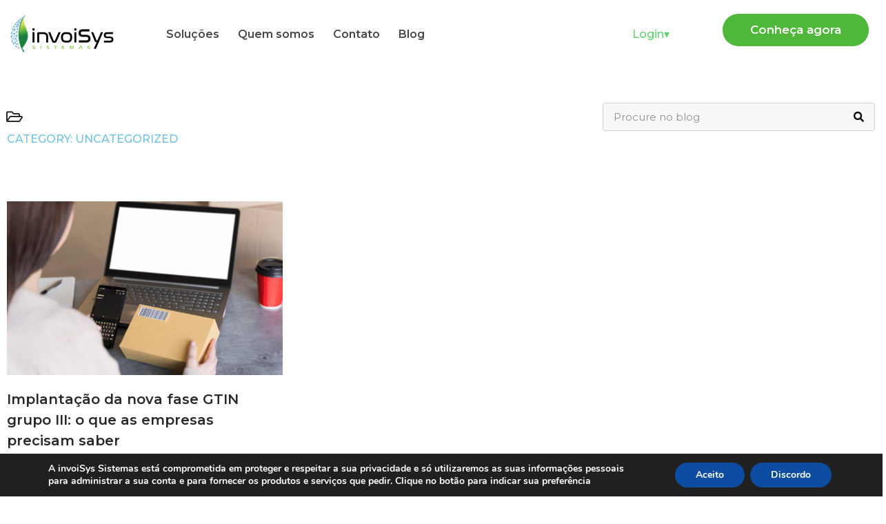

--- FILE ---
content_type: text/html; charset=UTF-8
request_url: https://invoisys.com.br/category/uncategorized/
body_size: 22934
content:
<!-- open output: jupiterx_doctype --><!DOCTYPE html><!-- close output: jupiterx_doctype --><html lang="pt-BR" data-markup-id="jupiterx_html"><head  data-markup-id="jupiterx_head"><!-- Google Tag Manager -->
<script>(function(w,d,s,l,i){w[l]=w[l]||[];w[l].push({'gtm.start':
new Date().getTime(),event:'gtm.js'});var f=d.getElementsByTagName(s)[0],
j=d.createElement(s),dl=l!='dataLayer'?'&l='+l:'';j.async=true;j.src=
'https://www.googletagmanager.com/gtm.js?id='+i+dl;f.parentNode.insertBefore(j,f);
})(window,document,'script','dataLayer','GTM-TSKTVJV');</script>
<!-- End Google Tag Manager -->	<meta charset="UTF-8" />
	<meta name="viewport" content="width=device-width, initial-scale=1" />
	<meta name='robots' content='index, follow, max-image-preview:large, max-snippet:-1, max-video-preview:-1' />

	<!-- This site is optimized with the Yoast SEO plugin v21.6 - https://yoast.com/wordpress/plugins/seo/ -->
	<title>Uncategorized Archives - invoiSys</title>
	<link rel="canonical" href="https://ec2-3-91-138-76.compute-1.amazonaws.com/category/uncategorized/" />
	<meta property="og:locale" content="pt_BR" />
	<meta property="og:type" content="article" />
	<meta property="og:title" content="Uncategorized Archives - invoiSys" />
	<meta property="og:url" content="https://ec2-3-91-138-76.compute-1.amazonaws.com/category/uncategorized/" />
	<meta property="og:site_name" content="invoiSys" />
	<meta name="twitter:card" content="summary_large_image" />
	<script type="application/ld+json" class="yoast-schema-graph">{"@context":"https://schema.org","@graph":[{"@type":"CollectionPage","@id":"https://ec2-3-91-138-76.compute-1.amazonaws.com/category/uncategorized/","url":"https://ec2-3-91-138-76.compute-1.amazonaws.com/category/uncategorized/","name":"Uncategorized Archives - invoiSys","isPartOf":{"@id":"https://invoisys.com.br/#website"},"primaryImageOfPage":{"@id":"https://ec2-3-91-138-76.compute-1.amazonaws.com/category/uncategorized/#primaryimage"},"image":{"@id":"https://ec2-3-91-138-76.compute-1.amazonaws.com/category/uncategorized/#primaryimage"},"thumbnailUrl":"https://invoisys.com.br/wp-content/uploads/2023/12/alto-angulo-de-mulher-olhando-para-o-codigo-de-barras-na-caixa-que-ela-esta-segurando-scaled.jpg","breadcrumb":{"@id":"https://ec2-3-91-138-76.compute-1.amazonaws.com/category/uncategorized/#breadcrumb"},"inLanguage":"pt-BR"},{"@type":"ImageObject","inLanguage":"pt-BR","@id":"https://ec2-3-91-138-76.compute-1.amazonaws.com/category/uncategorized/#primaryimage","url":"https://invoisys.com.br/wp-content/uploads/2023/12/alto-angulo-de-mulher-olhando-para-o-codigo-de-barras-na-caixa-que-ela-esta-segurando-scaled.jpg","contentUrl":"https://invoisys.com.br/wp-content/uploads/2023/12/alto-angulo-de-mulher-olhando-para-o-codigo-de-barras-na-caixa-que-ela-esta-segurando-scaled.jpg","width":2560,"height":1707,"caption":"Implantação da nova fase GTIN grupo III"},{"@type":"BreadcrumbList","@id":"https://ec2-3-91-138-76.compute-1.amazonaws.com/category/uncategorized/#breadcrumb","itemListElement":[{"@type":"ListItem","position":1,"name":"Home","item":"https://invoisys.com.br/"},{"@type":"ListItem","position":2,"name":"Uncategorized"}]},{"@type":"WebSite","@id":"https://invoisys.com.br/#website","url":"https://invoisys.com.br/","name":"invoiSys","description":"Emissão de Notas Fiscais é na invoiSys! Transforme a maneira como você trabalha com a digitalização fiscal, com um serviço de classificação de documentos fiscais, integrações API, validação fiscal, motor de cálculo fiscal, EDI fiscal, carga tributária, gerenciamento de compliance e governança fiscal. Simplifique a sua tomada de decisões com resultados de alta qualidade.","potentialAction":[{"@type":"SearchAction","target":{"@type":"EntryPoint","urlTemplate":"https://invoisys.com.br/?s={search_term_string}"},"query-input":"required name=search_term_string"}],"inLanguage":"pt-BR"}]}</script>
	<!-- / Yoast SEO plugin. -->


<link rel='dns-prefetch' href='//js.hs-scripts.com' />
<link rel="alternate" type="application/rss+xml" title="Feed para invoiSys &raquo;" href="https://invoisys.com.br/feed/" />
<link rel="alternate" type="application/rss+xml" title="Feed de comentários para invoiSys &raquo;" href="https://invoisys.com.br/comments/feed/" />
<link rel="alternate" type="application/rss+xml" title="Feed de categoria para invoiSys &raquo; Uncategorized" href="https://invoisys.com.br/category/uncategorized/feed/" />
<script type="text/javascript">
/* <![CDATA[ */
window._wpemojiSettings = {"baseUrl":"https:\/\/s.w.org\/images\/core\/emoji\/14.0.0\/72x72\/","ext":".png","svgUrl":"https:\/\/s.w.org\/images\/core\/emoji\/14.0.0\/svg\/","svgExt":".svg","source":{"concatemoji":"https:\/\/invoisys.com.br\/wp-includes\/js\/wp-emoji-release.min.js?ver=6.4.7"}};
/*! This file is auto-generated */
!function(i,n){var o,s,e;function c(e){try{var t={supportTests:e,timestamp:(new Date).valueOf()};sessionStorage.setItem(o,JSON.stringify(t))}catch(e){}}function p(e,t,n){e.clearRect(0,0,e.canvas.width,e.canvas.height),e.fillText(t,0,0);var t=new Uint32Array(e.getImageData(0,0,e.canvas.width,e.canvas.height).data),r=(e.clearRect(0,0,e.canvas.width,e.canvas.height),e.fillText(n,0,0),new Uint32Array(e.getImageData(0,0,e.canvas.width,e.canvas.height).data));return t.every(function(e,t){return e===r[t]})}function u(e,t,n){switch(t){case"flag":return n(e,"\ud83c\udff3\ufe0f\u200d\u26a7\ufe0f","\ud83c\udff3\ufe0f\u200b\u26a7\ufe0f")?!1:!n(e,"\ud83c\uddfa\ud83c\uddf3","\ud83c\uddfa\u200b\ud83c\uddf3")&&!n(e,"\ud83c\udff4\udb40\udc67\udb40\udc62\udb40\udc65\udb40\udc6e\udb40\udc67\udb40\udc7f","\ud83c\udff4\u200b\udb40\udc67\u200b\udb40\udc62\u200b\udb40\udc65\u200b\udb40\udc6e\u200b\udb40\udc67\u200b\udb40\udc7f");case"emoji":return!n(e,"\ud83e\udef1\ud83c\udffb\u200d\ud83e\udef2\ud83c\udfff","\ud83e\udef1\ud83c\udffb\u200b\ud83e\udef2\ud83c\udfff")}return!1}function f(e,t,n){var r="undefined"!=typeof WorkerGlobalScope&&self instanceof WorkerGlobalScope?new OffscreenCanvas(300,150):i.createElement("canvas"),a=r.getContext("2d",{willReadFrequently:!0}),o=(a.textBaseline="top",a.font="600 32px Arial",{});return e.forEach(function(e){o[e]=t(a,e,n)}),o}function t(e){var t=i.createElement("script");t.src=e,t.defer=!0,i.head.appendChild(t)}"undefined"!=typeof Promise&&(o="wpEmojiSettingsSupports",s=["flag","emoji"],n.supports={everything:!0,everythingExceptFlag:!0},e=new Promise(function(e){i.addEventListener("DOMContentLoaded",e,{once:!0})}),new Promise(function(t){var n=function(){try{var e=JSON.parse(sessionStorage.getItem(o));if("object"==typeof e&&"number"==typeof e.timestamp&&(new Date).valueOf()<e.timestamp+604800&&"object"==typeof e.supportTests)return e.supportTests}catch(e){}return null}();if(!n){if("undefined"!=typeof Worker&&"undefined"!=typeof OffscreenCanvas&&"undefined"!=typeof URL&&URL.createObjectURL&&"undefined"!=typeof Blob)try{var e="postMessage("+f.toString()+"("+[JSON.stringify(s),u.toString(),p.toString()].join(",")+"));",r=new Blob([e],{type:"text/javascript"}),a=new Worker(URL.createObjectURL(r),{name:"wpTestEmojiSupports"});return void(a.onmessage=function(e){c(n=e.data),a.terminate(),t(n)})}catch(e){}c(n=f(s,u,p))}t(n)}).then(function(e){for(var t in e)n.supports[t]=e[t],n.supports.everything=n.supports.everything&&n.supports[t],"flag"!==t&&(n.supports.everythingExceptFlag=n.supports.everythingExceptFlag&&n.supports[t]);n.supports.everythingExceptFlag=n.supports.everythingExceptFlag&&!n.supports.flag,n.DOMReady=!1,n.readyCallback=function(){n.DOMReady=!0}}).then(function(){return e}).then(function(){var e;n.supports.everything||(n.readyCallback(),(e=n.source||{}).concatemoji?t(e.concatemoji):e.wpemoji&&e.twemoji&&(t(e.twemoji),t(e.wpemoji)))}))}((window,document),window._wpemojiSettings);
/* ]]> */
</script>
<style id='wp-emoji-styles-inline-css' type='text/css'>

	img.wp-smiley, img.emoji {
		display: inline !important;
		border: none !important;
		box-shadow: none !important;
		height: 1em !important;
		width: 1em !important;
		margin: 0 0.07em !important;
		vertical-align: -0.1em !important;
		background: none !important;
		padding: 0 !important;
	}
</style>
<link rel='stylesheet' id='wp-block-library-css' href='https://invoisys.com.br/wp-includes/css/dist/block-library/style.min.css?ver=6.4.7' type='text/css' media='all' />
<style id='wp-block-library-theme-inline-css' type='text/css'>
.wp-block-audio figcaption{color:#555;font-size:13px;text-align:center}.is-dark-theme .wp-block-audio figcaption{color:hsla(0,0%,100%,.65)}.wp-block-audio{margin:0 0 1em}.wp-block-code{border:1px solid #ccc;border-radius:4px;font-family:Menlo,Consolas,monaco,monospace;padding:.8em 1em}.wp-block-embed figcaption{color:#555;font-size:13px;text-align:center}.is-dark-theme .wp-block-embed figcaption{color:hsla(0,0%,100%,.65)}.wp-block-embed{margin:0 0 1em}.blocks-gallery-caption{color:#555;font-size:13px;text-align:center}.is-dark-theme .blocks-gallery-caption{color:hsla(0,0%,100%,.65)}.wp-block-image figcaption{color:#555;font-size:13px;text-align:center}.is-dark-theme .wp-block-image figcaption{color:hsla(0,0%,100%,.65)}.wp-block-image{margin:0 0 1em}.wp-block-pullquote{border-bottom:4px solid;border-top:4px solid;color:currentColor;margin-bottom:1.75em}.wp-block-pullquote cite,.wp-block-pullquote footer,.wp-block-pullquote__citation{color:currentColor;font-size:.8125em;font-style:normal;text-transform:uppercase}.wp-block-quote{border-left:.25em solid;margin:0 0 1.75em;padding-left:1em}.wp-block-quote cite,.wp-block-quote footer{color:currentColor;font-size:.8125em;font-style:normal;position:relative}.wp-block-quote.has-text-align-right{border-left:none;border-right:.25em solid;padding-left:0;padding-right:1em}.wp-block-quote.has-text-align-center{border:none;padding-left:0}.wp-block-quote.is-large,.wp-block-quote.is-style-large,.wp-block-quote.is-style-plain{border:none}.wp-block-search .wp-block-search__label{font-weight:700}.wp-block-search__button{border:1px solid #ccc;padding:.375em .625em}:where(.wp-block-group.has-background){padding:1.25em 2.375em}.wp-block-separator.has-css-opacity{opacity:.4}.wp-block-separator{border:none;border-bottom:2px solid;margin-left:auto;margin-right:auto}.wp-block-separator.has-alpha-channel-opacity{opacity:1}.wp-block-separator:not(.is-style-wide):not(.is-style-dots){width:100px}.wp-block-separator.has-background:not(.is-style-dots){border-bottom:none;height:1px}.wp-block-separator.has-background:not(.is-style-wide):not(.is-style-dots){height:2px}.wp-block-table{margin:0 0 1em}.wp-block-table td,.wp-block-table th{word-break:normal}.wp-block-table figcaption{color:#555;font-size:13px;text-align:center}.is-dark-theme .wp-block-table figcaption{color:hsla(0,0%,100%,.65)}.wp-block-video figcaption{color:#555;font-size:13px;text-align:center}.is-dark-theme .wp-block-video figcaption{color:hsla(0,0%,100%,.65)}.wp-block-video{margin:0 0 1em}.wp-block-template-part.has-background{margin-bottom:0;margin-top:0;padding:1.25em 2.375em}
</style>
<style id='sortable-date-style-inline-css' type='text/css'>


</style>
<style id='sortable-entry-style-inline-css' type='text/css'>
.wp-block-sortable-entry{height:100%;width:100%}.wp-block-sortable-entry.is-outdated{display:none}.wp-block-sortable-entry>:first-child{margin-block-start:0}.wp-block-sortable-entry>:last-child{margin-block-end:0}

</style>
<style id='sortable-container-style-inline-css' type='text/css'>
.wp-block-sortable-container.is-list{display:flex;flex-direction:column}.wp-block-sortable-container.is-grid,.wp-block-sortable-container.is-list{gap:var(--wp--sortable-container--spacing--gap,var(--wp--style--block-gap))}.wp-block-sortable-container.is-grid{display:grid;grid-template-columns:repeat(1,minmax(0,1fr))}.wp-block-sortable-container.has-separator>.wp-block-sortable-entry{margin-block:0;position:relative}.wp-block-sortable-container.has-separator>.wp-block-sortable-entry:where(:not(:first-child)):after{border-block-end-color:var(--wp--sortable-container--separator--color,transparent);border-block-end-style:var(--wp--sortable-container--separator--style,solid);border-block-end-width:var(--wp--sortable-container--separator--width,0);content:"";inset-block-start:calc(var(--wp--sortable-container--spacing--gap, var(--wp--style--block-gap))*-.5 - var(--wp--sortable-container--separator--width, 0)*.5);inset-inline:0;position:absolute}@media(min-width:782px){.wp-block-sortable-container.is-grid.columns-2{grid-template-columns:repeat(2,minmax(0,1fr))}.wp-block-sortable-container.is-grid.columns-3{grid-template-columns:repeat(3,minmax(0,1fr))}.wp-block-sortable-container.is-grid.columns-4{grid-template-columns:repeat(4,minmax(0,1fr))}.wp-block-sortable-container.is-grid.columns-5{grid-template-columns:repeat(5,minmax(0,1fr))}.wp-block-sortable-container.is-grid.columns-6{grid-template-columns:repeat(6,minmax(0,1fr))}.wp-block-sortable-container.has-separator.is-grid>.wp-block-sortable-entry:before{border-inline-end-color:var(--wp--sortable-container--separator--color,transparent);border-inline-end-style:var(--wp--sortable-container--separator--style,solid);border-inline-end-width:var(--wp--sortable-container--separator--width,0);content:"";inset-block:0;inset-inline-end:calc(var(--wp--sortable-container--spacing--gap, var(--wp--style--block-gap))*-.5 - var(--wp--sortable-container--separator--width, 0)*.5);position:absolute}.wp-block-sortable-container.has-separator.is-grid>.wp-block-sortable-entry:after{border-block-end-color:var(--wp--sortable-container--separator--color,transparent);border-block-end-style:var(--wp--sortable-container--separator--style,solid);border-block-end-width:var(--wp--sortable-container--separator--width,0);inset-block-start:calc(var(--wp--sortable-container--spacing--gap, var(--wp--style--block-gap))*-.5 - var(--wp--sortable-container--separator--width, 0)*.5);inset-inline:0}.wp-block-sortable-container.has-separator.is-grid.columns-2>.wp-block-sortable-entry:nth-of-type(2n):before{border-inline-end-width:0}.wp-block-sortable-container.has-separator.is-grid.columns-2>.wp-block-sortable-entry:nth-of-type(-n+2):after{border-block-end-width:0}.wp-block-sortable-container.has-separator.is-grid.columns-3>.wp-block-sortable-entry:nth-of-type(3n):before{border-inline-end-width:0}.wp-block-sortable-container.has-separator.is-grid.columns-3>.wp-block-sortable-entry:nth-of-type(-n+3):after{border-block-end-width:0}.wp-block-sortable-container.has-separator.is-grid.columns-4>.wp-block-sortable-entry:nth-of-type(4n):before{border-inline-end-width:0}.wp-block-sortable-container.has-separator.is-grid.columns-4>.wp-block-sortable-entry:nth-of-type(-n+4):after{border-block-end-width:0}.wp-block-sortable-container.has-separator.is-grid.columns-5>.wp-block-sortable-entry:nth-of-type(5n):before{border-inline-end-width:0}.wp-block-sortable-container.has-separator.is-grid.columns-5>.wp-block-sortable-entry:nth-of-type(-n+5):after{border-block-end-width:0}.wp-block-sortable-container.has-separator.is-grid.columns-6>.wp-block-sortable-entry:nth-of-type(6n):before{border-inline-end-width:0}.wp-block-sortable-container.has-separator.is-grid.columns-6>.wp-block-sortable-entry:nth-of-type(-n+6):after{border-block-end-width:0}}

</style>
<style id='classic-theme-styles-inline-css' type='text/css'>
/*! This file is auto-generated */
.wp-block-button__link{color:#fff;background-color:#32373c;border-radius:9999px;box-shadow:none;text-decoration:none;padding:calc(.667em + 2px) calc(1.333em + 2px);font-size:1.125em}.wp-block-file__button{background:#32373c;color:#fff;text-decoration:none}
</style>
<style id='global-styles-inline-css' type='text/css'>
body{--wp--preset--color--black: #000000;--wp--preset--color--cyan-bluish-gray: #abb8c3;--wp--preset--color--white: #ffffff;--wp--preset--color--pale-pink: #f78da7;--wp--preset--color--vivid-red: #cf2e2e;--wp--preset--color--luminous-vivid-orange: #ff6900;--wp--preset--color--luminous-vivid-amber: #fcb900;--wp--preset--color--light-green-cyan: #7bdcb5;--wp--preset--color--vivid-green-cyan: #00d084;--wp--preset--color--pale-cyan-blue: #8ed1fc;--wp--preset--color--vivid-cyan-blue: #0693e3;--wp--preset--color--vivid-purple: #9b51e0;--wp--preset--gradient--vivid-cyan-blue-to-vivid-purple: linear-gradient(135deg,rgba(6,147,227,1) 0%,rgb(155,81,224) 100%);--wp--preset--gradient--light-green-cyan-to-vivid-green-cyan: linear-gradient(135deg,rgb(122,220,180) 0%,rgb(0,208,130) 100%);--wp--preset--gradient--luminous-vivid-amber-to-luminous-vivid-orange: linear-gradient(135deg,rgba(252,185,0,1) 0%,rgba(255,105,0,1) 100%);--wp--preset--gradient--luminous-vivid-orange-to-vivid-red: linear-gradient(135deg,rgba(255,105,0,1) 0%,rgb(207,46,46) 100%);--wp--preset--gradient--very-light-gray-to-cyan-bluish-gray: linear-gradient(135deg,rgb(238,238,238) 0%,rgb(169,184,195) 100%);--wp--preset--gradient--cool-to-warm-spectrum: linear-gradient(135deg,rgb(74,234,220) 0%,rgb(151,120,209) 20%,rgb(207,42,186) 40%,rgb(238,44,130) 60%,rgb(251,105,98) 80%,rgb(254,248,76) 100%);--wp--preset--gradient--blush-light-purple: linear-gradient(135deg,rgb(255,206,236) 0%,rgb(152,150,240) 100%);--wp--preset--gradient--blush-bordeaux: linear-gradient(135deg,rgb(254,205,165) 0%,rgb(254,45,45) 50%,rgb(107,0,62) 100%);--wp--preset--gradient--luminous-dusk: linear-gradient(135deg,rgb(255,203,112) 0%,rgb(199,81,192) 50%,rgb(65,88,208) 100%);--wp--preset--gradient--pale-ocean: linear-gradient(135deg,rgb(255,245,203) 0%,rgb(182,227,212) 50%,rgb(51,167,181) 100%);--wp--preset--gradient--electric-grass: linear-gradient(135deg,rgb(202,248,128) 0%,rgb(113,206,126) 100%);--wp--preset--gradient--midnight: linear-gradient(135deg,rgb(2,3,129) 0%,rgb(40,116,252) 100%);--wp--preset--font-size--small: 13px;--wp--preset--font-size--medium: 20px;--wp--preset--font-size--large: 36px;--wp--preset--font-size--x-large: 42px;--wp--preset--spacing--20: 0.44rem;--wp--preset--spacing--30: 0.67rem;--wp--preset--spacing--40: 1rem;--wp--preset--spacing--50: 1.5rem;--wp--preset--spacing--60: 2.25rem;--wp--preset--spacing--70: 3.38rem;--wp--preset--spacing--80: 5.06rem;--wp--preset--shadow--natural: 6px 6px 9px rgba(0, 0, 0, 0.2);--wp--preset--shadow--deep: 12px 12px 50px rgba(0, 0, 0, 0.4);--wp--preset--shadow--sharp: 6px 6px 0px rgba(0, 0, 0, 0.2);--wp--preset--shadow--outlined: 6px 6px 0px -3px rgba(255, 255, 255, 1), 6px 6px rgba(0, 0, 0, 1);--wp--preset--shadow--crisp: 6px 6px 0px rgba(0, 0, 0, 1);}:where(.is-layout-flex){gap: 0.5em;}:where(.is-layout-grid){gap: 0.5em;}body .is-layout-flow > .alignleft{float: left;margin-inline-start: 0;margin-inline-end: 2em;}body .is-layout-flow > .alignright{float: right;margin-inline-start: 2em;margin-inline-end: 0;}body .is-layout-flow > .aligncenter{margin-left: auto !important;margin-right: auto !important;}body .is-layout-constrained > .alignleft{float: left;margin-inline-start: 0;margin-inline-end: 2em;}body .is-layout-constrained > .alignright{float: right;margin-inline-start: 2em;margin-inline-end: 0;}body .is-layout-constrained > .aligncenter{margin-left: auto !important;margin-right: auto !important;}body .is-layout-constrained > :where(:not(.alignleft):not(.alignright):not(.alignfull)){max-width: var(--wp--style--global--content-size);margin-left: auto !important;margin-right: auto !important;}body .is-layout-constrained > .alignwide{max-width: var(--wp--style--global--wide-size);}body .is-layout-flex{display: flex;}body .is-layout-flex{flex-wrap: wrap;align-items: center;}body .is-layout-flex > *{margin: 0;}body .is-layout-grid{display: grid;}body .is-layout-grid > *{margin: 0;}:where(.wp-block-columns.is-layout-flex){gap: 2em;}:where(.wp-block-columns.is-layout-grid){gap: 2em;}:where(.wp-block-post-template.is-layout-flex){gap: 1.25em;}:where(.wp-block-post-template.is-layout-grid){gap: 1.25em;}.has-black-color{color: var(--wp--preset--color--black) !important;}.has-cyan-bluish-gray-color{color: var(--wp--preset--color--cyan-bluish-gray) !important;}.has-white-color{color: var(--wp--preset--color--white) !important;}.has-pale-pink-color{color: var(--wp--preset--color--pale-pink) !important;}.has-vivid-red-color{color: var(--wp--preset--color--vivid-red) !important;}.has-luminous-vivid-orange-color{color: var(--wp--preset--color--luminous-vivid-orange) !important;}.has-luminous-vivid-amber-color{color: var(--wp--preset--color--luminous-vivid-amber) !important;}.has-light-green-cyan-color{color: var(--wp--preset--color--light-green-cyan) !important;}.has-vivid-green-cyan-color{color: var(--wp--preset--color--vivid-green-cyan) !important;}.has-pale-cyan-blue-color{color: var(--wp--preset--color--pale-cyan-blue) !important;}.has-vivid-cyan-blue-color{color: var(--wp--preset--color--vivid-cyan-blue) !important;}.has-vivid-purple-color{color: var(--wp--preset--color--vivid-purple) !important;}.has-black-background-color{background-color: var(--wp--preset--color--black) !important;}.has-cyan-bluish-gray-background-color{background-color: var(--wp--preset--color--cyan-bluish-gray) !important;}.has-white-background-color{background-color: var(--wp--preset--color--white) !important;}.has-pale-pink-background-color{background-color: var(--wp--preset--color--pale-pink) !important;}.has-vivid-red-background-color{background-color: var(--wp--preset--color--vivid-red) !important;}.has-luminous-vivid-orange-background-color{background-color: var(--wp--preset--color--luminous-vivid-orange) !important;}.has-luminous-vivid-amber-background-color{background-color: var(--wp--preset--color--luminous-vivid-amber) !important;}.has-light-green-cyan-background-color{background-color: var(--wp--preset--color--light-green-cyan) !important;}.has-vivid-green-cyan-background-color{background-color: var(--wp--preset--color--vivid-green-cyan) !important;}.has-pale-cyan-blue-background-color{background-color: var(--wp--preset--color--pale-cyan-blue) !important;}.has-vivid-cyan-blue-background-color{background-color: var(--wp--preset--color--vivid-cyan-blue) !important;}.has-vivid-purple-background-color{background-color: var(--wp--preset--color--vivid-purple) !important;}.has-black-border-color{border-color: var(--wp--preset--color--black) !important;}.has-cyan-bluish-gray-border-color{border-color: var(--wp--preset--color--cyan-bluish-gray) !important;}.has-white-border-color{border-color: var(--wp--preset--color--white) !important;}.has-pale-pink-border-color{border-color: var(--wp--preset--color--pale-pink) !important;}.has-vivid-red-border-color{border-color: var(--wp--preset--color--vivid-red) !important;}.has-luminous-vivid-orange-border-color{border-color: var(--wp--preset--color--luminous-vivid-orange) !important;}.has-luminous-vivid-amber-border-color{border-color: var(--wp--preset--color--luminous-vivid-amber) !important;}.has-light-green-cyan-border-color{border-color: var(--wp--preset--color--light-green-cyan) !important;}.has-vivid-green-cyan-border-color{border-color: var(--wp--preset--color--vivid-green-cyan) !important;}.has-pale-cyan-blue-border-color{border-color: var(--wp--preset--color--pale-cyan-blue) !important;}.has-vivid-cyan-blue-border-color{border-color: var(--wp--preset--color--vivid-cyan-blue) !important;}.has-vivid-purple-border-color{border-color: var(--wp--preset--color--vivid-purple) !important;}.has-vivid-cyan-blue-to-vivid-purple-gradient-background{background: var(--wp--preset--gradient--vivid-cyan-blue-to-vivid-purple) !important;}.has-light-green-cyan-to-vivid-green-cyan-gradient-background{background: var(--wp--preset--gradient--light-green-cyan-to-vivid-green-cyan) !important;}.has-luminous-vivid-amber-to-luminous-vivid-orange-gradient-background{background: var(--wp--preset--gradient--luminous-vivid-amber-to-luminous-vivid-orange) !important;}.has-luminous-vivid-orange-to-vivid-red-gradient-background{background: var(--wp--preset--gradient--luminous-vivid-orange-to-vivid-red) !important;}.has-very-light-gray-to-cyan-bluish-gray-gradient-background{background: var(--wp--preset--gradient--very-light-gray-to-cyan-bluish-gray) !important;}.has-cool-to-warm-spectrum-gradient-background{background: var(--wp--preset--gradient--cool-to-warm-spectrum) !important;}.has-blush-light-purple-gradient-background{background: var(--wp--preset--gradient--blush-light-purple) !important;}.has-blush-bordeaux-gradient-background{background: var(--wp--preset--gradient--blush-bordeaux) !important;}.has-luminous-dusk-gradient-background{background: var(--wp--preset--gradient--luminous-dusk) !important;}.has-pale-ocean-gradient-background{background: var(--wp--preset--gradient--pale-ocean) !important;}.has-electric-grass-gradient-background{background: var(--wp--preset--gradient--electric-grass) !important;}.has-midnight-gradient-background{background: var(--wp--preset--gradient--midnight) !important;}.has-small-font-size{font-size: var(--wp--preset--font-size--small) !important;}.has-medium-font-size{font-size: var(--wp--preset--font-size--medium) !important;}.has-large-font-size{font-size: var(--wp--preset--font-size--large) !important;}.has-x-large-font-size{font-size: var(--wp--preset--font-size--x-large) !important;}
.wp-block-navigation a:where(:not(.wp-element-button)){color: inherit;}
:where(.wp-block-post-template.is-layout-flex){gap: 1.25em;}:where(.wp-block-post-template.is-layout-grid){gap: 1.25em;}
:where(.wp-block-columns.is-layout-flex){gap: 2em;}:where(.wp-block-columns.is-layout-grid){gap: 2em;}
.wp-block-pullquote{font-size: 1.5em;line-height: 1.6;}
</style>
<link rel='stylesheet' id='cbxchangelog-public-css-css' href='https://invoisys.com.br/wp-content/plugins/cbxchangelog/public/../assets/css/cbxchangelog-public.css?ver=1.1.3' type='text/css' media='all' />
<link rel='stylesheet' id='cbxchangelogpro-public-css-css' href='https://invoisys.com.br/wp-content/plugins/cbxchangelogpro/assets/css/cbxchangelogpro-public.css?ver=1.1.3' type='text/css' media='all' />
<link rel='stylesheet' id='jupiterx-popups-animation-css' href='https://invoisys.com.br/wp-content/plugins/jupiterx-core/includes/extensions/raven/assets/lib/animate/animate.min.css?ver=3.7.0' type='text/css' media='all' />
<link rel='stylesheet' id='jupiterx-css' href='https://invoisys.com.br/wp-content/uploads/jupiterx/compiler/jupiterx/1b1f3d1.css?ver=3.7.0' type='text/css' media='all' />
<link rel='stylesheet' id='jupiterx-elements-dynamic-styles-css' href='https://invoisys.com.br/wp-content/uploads/jupiterx/compiler/jupiterx-elements-dynamic-styles/0fa0d9f.css?ver=3.7.0' type='text/css' media='all' />
<link rel='stylesheet' id='elementor-icons-css' href='https://invoisys.com.br/wp-content/plugins/elementor/assets/lib/eicons/css/elementor-icons.min.css?ver=5.23.0' type='text/css' media='all' />
<link rel='stylesheet' id='elementor-frontend-css' href='https://invoisys.com.br/wp-content/plugins/elementor/assets/css/frontend-lite.min.css?ver=3.17.3' type='text/css' media='all' />
<link rel='stylesheet' id='swiper-css' href='https://invoisys.com.br/wp-content/plugins/elementor/assets/lib/swiper/v8/css/swiper.min.css?ver=8.4.5' type='text/css' media='all' />
<link rel='stylesheet' id='font-awesome-css' href='https://invoisys.com.br/wp-content/plugins/elementor/assets/lib/font-awesome/css/font-awesome.min.css?ver=4.7.0' type='text/css' media='all' />
<link rel='stylesheet' id='jupiterx-core-raven-frontend-css' href='https://invoisys.com.br/wp-content/plugins/jupiterx-core/includes/extensions/raven/assets/css/frontend.min.css?ver=6.4.7' type='text/css' media='all' />
<link rel='stylesheet' id='elementor-post-19176-css' href='https://invoisys.com.br/wp-content/uploads/elementor/css/post-19176.css?ver=1699471959' type='text/css' media='all' />
<link rel='stylesheet' id='font-awesome-5-all-css' href='https://invoisys.com.br/wp-content/plugins/elementor/assets/lib/font-awesome/css/all.min.css?ver=3.17.3' type='text/css' media='all' />
<link rel='stylesheet' id='font-awesome-4-shim-css' href='https://invoisys.com.br/wp-content/plugins/elementor/assets/lib/font-awesome/css/v4-shims.min.css?ver=3.17.3' type='text/css' media='all' />
<link rel='stylesheet' id='flatpickr-css' href='https://invoisys.com.br/wp-content/plugins/elementor/assets/lib/flatpickr/flatpickr.min.css?ver=4.1.4' type='text/css' media='all' />
<link rel='stylesheet' id='elementor-global-css' href='https://invoisys.com.br/wp-content/uploads/elementor/css/global.css?ver=1699471960' type='text/css' media='all' />
<link rel='stylesheet' id='elementor-post-19204-css' href='https://invoisys.com.br/wp-content/uploads/elementor/css/post-19204.css?ver=1766516695' type='text/css' media='all' />
<link rel='stylesheet' id='moove_gdpr_frontend-css' href='https://invoisys.com.br/wp-content/plugins/gdpr-cookie-compliance/dist/styles/gdpr-main.css?ver=4.12.8' type='text/css' media='all' />
<style id='moove_gdpr_frontend-inline-css' type='text/css'>
#moove_gdpr_cookie_modal,#moove_gdpr_cookie_info_bar,.gdpr_cookie_settings_shortcode_content{font-family:Nunito,sans-serif}#moove_gdpr_save_popup_settings_button{background-color:#373737;color:#fff}#moove_gdpr_save_popup_settings_button:hover{background-color:#000}#moove_gdpr_cookie_info_bar .moove-gdpr-info-bar-container .moove-gdpr-info-bar-content a.mgbutton,#moove_gdpr_cookie_info_bar .moove-gdpr-info-bar-container .moove-gdpr-info-bar-content button.mgbutton{background-color:#0C4DA2}#moove_gdpr_cookie_modal .moove-gdpr-modal-content .moove-gdpr-modal-footer-content .moove-gdpr-button-holder a.mgbutton,#moove_gdpr_cookie_modal .moove-gdpr-modal-content .moove-gdpr-modal-footer-content .moove-gdpr-button-holder button.mgbutton,.gdpr_cookie_settings_shortcode_content .gdpr-shr-button.button-green{background-color:#0C4DA2;border-color:#0C4DA2}#moove_gdpr_cookie_modal .moove-gdpr-modal-content .moove-gdpr-modal-footer-content .moove-gdpr-button-holder a.mgbutton:hover,#moove_gdpr_cookie_modal .moove-gdpr-modal-content .moove-gdpr-modal-footer-content .moove-gdpr-button-holder button.mgbutton:hover,.gdpr_cookie_settings_shortcode_content .gdpr-shr-button.button-green:hover{background-color:#fff;color:#0C4DA2}#moove_gdpr_cookie_modal .moove-gdpr-modal-content .moove-gdpr-modal-close i,#moove_gdpr_cookie_modal .moove-gdpr-modal-content .moove-gdpr-modal-close span.gdpr-icon{background-color:#0C4DA2;border:1px solid #0C4DA2}#moove_gdpr_cookie_info_bar span.change-settings-button.focus-g,#moove_gdpr_cookie_info_bar span.change-settings-button:focus,#moove_gdpr_cookie_info_bar button.change-settings-button.focus-g,#moove_gdpr_cookie_info_bar button.change-settings-button:focus{-webkit-box-shadow:0 0 1px 3px #0C4DA2;-moz-box-shadow:0 0 1px 3px #0C4DA2;box-shadow:0 0 1px 3px #0C4DA2}#moove_gdpr_cookie_modal .moove-gdpr-modal-content .moove-gdpr-modal-close i:hover,#moove_gdpr_cookie_modal .moove-gdpr-modal-content .moove-gdpr-modal-close span.gdpr-icon:hover,#moove_gdpr_cookie_info_bar span[data-href]>u.change-settings-button{color:#0C4DA2}#moove_gdpr_cookie_modal .moove-gdpr-modal-content .moove-gdpr-modal-left-content #moove-gdpr-menu li.menu-item-selected a span.gdpr-icon,#moove_gdpr_cookie_modal .moove-gdpr-modal-content .moove-gdpr-modal-left-content #moove-gdpr-menu li.menu-item-selected button span.gdpr-icon{color:inherit}#moove_gdpr_cookie_modal .moove-gdpr-modal-content .moove-gdpr-modal-left-content #moove-gdpr-menu li a span.gdpr-icon,#moove_gdpr_cookie_modal .moove-gdpr-modal-content .moove-gdpr-modal-left-content #moove-gdpr-menu li button span.gdpr-icon{color:inherit}#moove_gdpr_cookie_modal .gdpr-acc-link{line-height:0;font-size:0;color:transparent;position:absolute}#moove_gdpr_cookie_modal .moove-gdpr-modal-content .moove-gdpr-modal-close:hover i,#moove_gdpr_cookie_modal .moove-gdpr-modal-content .moove-gdpr-modal-left-content #moove-gdpr-menu li a,#moove_gdpr_cookie_modal .moove-gdpr-modal-content .moove-gdpr-modal-left-content #moove-gdpr-menu li button,#moove_gdpr_cookie_modal .moove-gdpr-modal-content .moove-gdpr-modal-left-content #moove-gdpr-menu li button i,#moove_gdpr_cookie_modal .moove-gdpr-modal-content .moove-gdpr-modal-left-content #moove-gdpr-menu li a i,#moove_gdpr_cookie_modal .moove-gdpr-modal-content .moove-gdpr-tab-main .moove-gdpr-tab-main-content a:hover,#moove_gdpr_cookie_info_bar.moove-gdpr-dark-scheme .moove-gdpr-info-bar-container .moove-gdpr-info-bar-content a.mgbutton:hover,#moove_gdpr_cookie_info_bar.moove-gdpr-dark-scheme .moove-gdpr-info-bar-container .moove-gdpr-info-bar-content button.mgbutton:hover,#moove_gdpr_cookie_info_bar.moove-gdpr-dark-scheme .moove-gdpr-info-bar-container .moove-gdpr-info-bar-content a:hover,#moove_gdpr_cookie_info_bar.moove-gdpr-dark-scheme .moove-gdpr-info-bar-container .moove-gdpr-info-bar-content button:hover,#moove_gdpr_cookie_info_bar.moove-gdpr-dark-scheme .moove-gdpr-info-bar-container .moove-gdpr-info-bar-content span.change-settings-button:hover,#moove_gdpr_cookie_info_bar.moove-gdpr-dark-scheme .moove-gdpr-info-bar-container .moove-gdpr-info-bar-content button.change-settings-button:hover,#moove_gdpr_cookie_info_bar.moove-gdpr-dark-scheme .moove-gdpr-info-bar-container .moove-gdpr-info-bar-content u.change-settings-button:hover,#moove_gdpr_cookie_info_bar span[data-href]>u.change-settings-button,#moove_gdpr_cookie_info_bar.moove-gdpr-dark-scheme .moove-gdpr-info-bar-container .moove-gdpr-info-bar-content a.mgbutton.focus-g,#moove_gdpr_cookie_info_bar.moove-gdpr-dark-scheme .moove-gdpr-info-bar-container .moove-gdpr-info-bar-content button.mgbutton.focus-g,#moove_gdpr_cookie_info_bar.moove-gdpr-dark-scheme .moove-gdpr-info-bar-container .moove-gdpr-info-bar-content a.focus-g,#moove_gdpr_cookie_info_bar.moove-gdpr-dark-scheme .moove-gdpr-info-bar-container .moove-gdpr-info-bar-content button.focus-g,#moove_gdpr_cookie_info_bar.moove-gdpr-dark-scheme .moove-gdpr-info-bar-container .moove-gdpr-info-bar-content a.mgbutton:focus,#moove_gdpr_cookie_info_bar.moove-gdpr-dark-scheme .moove-gdpr-info-bar-container .moove-gdpr-info-bar-content button.mgbutton:focus,#moove_gdpr_cookie_info_bar.moove-gdpr-dark-scheme .moove-gdpr-info-bar-container .moove-gdpr-info-bar-content a:focus,#moove_gdpr_cookie_info_bar.moove-gdpr-dark-scheme .moove-gdpr-info-bar-container .moove-gdpr-info-bar-content button:focus,#moove_gdpr_cookie_info_bar.moove-gdpr-dark-scheme .moove-gdpr-info-bar-container .moove-gdpr-info-bar-content span.change-settings-button.focus-g,span.change-settings-button:focus,button.change-settings-button.focus-g,button.change-settings-button:focus,#moove_gdpr_cookie_info_bar.moove-gdpr-dark-scheme .moove-gdpr-info-bar-container .moove-gdpr-info-bar-content u.change-settings-button.focus-g,#moove_gdpr_cookie_info_bar.moove-gdpr-dark-scheme .moove-gdpr-info-bar-container .moove-gdpr-info-bar-content u.change-settings-button:focus{color:#0C4DA2}#moove_gdpr_cookie_modal.gdpr_lightbox-hide{display:none}
</style>
<link rel='stylesheet' id='google-fonts-1-css' href='https://fonts.googleapis.com/css?family=Montserrat%3A100%2C100italic%2C200%2C200italic%2C300%2C300italic%2C400%2C400italic%2C500%2C500italic%2C600%2C600italic%2C700%2C700italic%2C800%2C800italic%2C900%2C900italic&#038;display=swap&#038;ver=6.4.7' type='text/css' media='all' />
<link rel='stylesheet' id='elementor-icons-shared-0-css' href='https://invoisys.com.br/wp-content/plugins/elementor/assets/lib/font-awesome/css/fontawesome.min.css?ver=5.15.3' type='text/css' media='all' />
<link rel='stylesheet' id='elementor-icons-fa-brands-css' href='https://invoisys.com.br/wp-content/plugins/elementor/assets/lib/font-awesome/css/brands.min.css?ver=5.15.3' type='text/css' media='all' />
<link rel="preconnect" href="https://fonts.gstatic.com/" crossorigin><!--n2css--><script type="text/javascript" src="https://invoisys.com.br/wp-includes/js/jquery/jquery.min.js?ver=3.7.1" id="jquery-core-js"></script>
<script type="text/javascript" src="https://invoisys.com.br/wp-includes/js/jquery/jquery-migrate.min.js?ver=3.4.1" id="jquery-migrate-js"></script>
<script type="text/javascript" src="https://invoisys.com.br/wp-content/themes/jupiterx/lib/admin/assets/lib/webfont/webfont.min.js?ver=1.6.26" id="jupiterx-webfont-js"></script>
<script type="text/javascript" id="jupiterx-webfont-js-after">
/* <![CDATA[ */
WebFont.load({
				google: {
					families: ['Montserrat:100,200,300,400,500,600,700,800,900,100italic,200italic,300italic,400italic,500italic,600italic,700italic,800italic,900italic']
				}
			});
/* ]]> */
</script>
<script type="text/javascript" src="https://invoisys.com.br/wp-content/themes/jupiterx/lib/assets/dist/js/utils.min.js?ver=3.7.0" id="jupiterx-utils-js"></script>
<script type="text/javascript" src="https://invoisys.com.br/wp-content/plugins/elementor/assets/lib/font-awesome/js/v4-shims.min.js?ver=3.17.3" id="font-awesome-4-shim-js"></script>
<link rel="https://api.w.org/" href="https://invoisys.com.br/wp-json/" /><link rel="alternate" type="application/json" href="https://invoisys.com.br/wp-json/wp/v2/categories/1" /><link rel="EditURI" type="application/rsd+xml" title="RSD" href="https://invoisys.com.br/xmlrpc.php?rsd" />
<meta name="generator" content="WordPress 6.4.7" />
			<!-- DO NOT COPY THIS SNIPPET! Start of Page Analytics Tracking for HubSpot WordPress plugin v10.2.16-->
			<script type="text/javascript" class="hsq-set-content-id" data-content-id="listing-page">
				var _hsq = _hsq || [];
				_hsq.push(["setContentType", "listing-page"]);
			</script>
			<!-- DO NOT COPY THIS SNIPPET! End of Page Analytics Tracking for HubSpot WordPress plugin -->
			<meta name="generator" content="Elementor 3.17.3; features: e_dom_optimization, e_optimized_assets_loading, e_optimized_css_loading, additional_custom_breakpoints; settings: css_print_method-external, google_font-enabled, font_display-swap">
<link rel="icon" href="https://invoisys.com.br/wp-content/uploads/2023/11/cropped-cropped-invoiSys-32x32.png" sizes="32x32" />
<link rel="icon" href="https://invoisys.com.br/wp-content/uploads/2023/11/cropped-cropped-invoiSys-192x192.png" sizes="192x192" />
<link rel="apple-touch-icon" href="https://invoisys.com.br/wp-content/uploads/2023/11/cropped-cropped-invoiSys-180x180.png" />
<meta name="msapplication-TileImage" content="https://invoisys.com.br/wp-content/uploads/2023/11/cropped-cropped-invoiSys-270x270.png" />
		<style type="text/css" id="wp-custom-css">
			h1,h2,h3,h4,h5,h6{
	color: #4FB73B;
    font-family: "Montserrat", Sans-serif;
    font-weight: bold;
}		</style>
		<style id="wpforms-css-vars-root">
				:root {
					--wpforms-field-border-radius: 3px;
--wpforms-field-background-color: #ffffff;
--wpforms-field-border-color: rgba( 0, 0, 0, 0.25 );
--wpforms-field-text-color: rgba( 0, 0, 0, 0.7 );
--wpforms-label-color: rgba( 0, 0, 0, 0.85 );
--wpforms-label-sublabel-color: rgba( 0, 0, 0, 0.55 );
--wpforms-label-error-color: #d63637;
--wpforms-button-border-radius: 3px;
--wpforms-button-background-color: #066aab;
--wpforms-button-text-color: #ffffff;
--wpforms-field-size-input-height: 43px;
--wpforms-field-size-input-spacing: 15px;
--wpforms-field-size-font-size: 16px;
--wpforms-field-size-line-height: 19px;
--wpforms-field-size-padding-h: 14px;
--wpforms-field-size-checkbox-size: 16px;
--wpforms-field-size-sublabel-spacing: 5px;
--wpforms-field-size-icon-size: 1;
--wpforms-label-size-font-size: 16px;
--wpforms-label-size-line-height: 19px;
--wpforms-label-size-sublabel-font-size: 14px;
--wpforms-label-size-sublabel-line-height: 17px;
--wpforms-button-size-font-size: 17px;
--wpforms-button-size-height: 41px;
--wpforms-button-size-padding-h: 15px;
--wpforms-button-size-margin-top: 10px;

				}
			</style></head><body data-rsssl=1 class="archive category category-uncategorized category-1 no-js elementor-default elementor-kit-19176" itemscope="itemscope" itemtype="http://schema.org/WebPage" data-markup-id="jupiterx_body"><!-- Google Tag Manager (noscript) -->
<noscript><iframe src="https://www.googletagmanager.com/ns.html?id=GTM-TSKTVJV"
height="0" width="0" style="display:none;visibility:hidden"></iframe></noscript>
<!-- End Google Tag Manager (noscript) --><a class="jupiterx-a11y jupiterx-a11y-skip-navigation-link" href="#jupiterx-main" data-markup-id="jupiterx_a11y_skip_navigation_link">Skip to content</a><div class="jupiterx-site" data-markup-id="jupiterx_site"><header class="jupiterx-header" data-jupiterx-settings="{&quot;breakpoint&quot;:&quot;767.98&quot;,&quot;template&quot;:&quot;19198&quot;}" role="banner" itemscope="itemscope" itemtype="http://schema.org/WPHeader" data-markup-id="jupiterx_header"><style>.elementor-19743 .elementor-element.elementor-element-5c3b53a6:not(.elementor-motion-effects-element-type-background), .elementor-19743 .elementor-element.elementor-element-5c3b53a6 > .elementor-motion-effects-container > .elementor-motion-effects-layer{background-color:#FFFFFF;}.elementor-19743 .elementor-element.elementor-element-5c3b53a6{transition:background 0.3s, border 0.3s, border-radius 0.3s, box-shadow 0.3s;padding:10px 0px 10px 0px;}.elementor-19743 .elementor-element.elementor-element-5c3b53a6 > .elementor-background-overlay{transition:background 0.3s, border-radius 0.3s, opacity 0.3s;}.elementor-19743 .elementor-element.elementor-element-524850b5 .raven-site-logo{text-align:left;}.elementor-19743 .elementor-element.elementor-element-61ecb47e .raven-nav-menu-main .raven-nav-menu > li > a.raven-menu-item{font-size:16px;font-weight:600;padding:20px 0px 20px 0px;color:#474747;}.elementor-19743 .elementor-element.elementor-element-61ecb47e .raven-nav-menu-horizontal .raven-nav-menu > li:not(:last-child){margin-right:27px;}.elementor-19743 .elementor-element.elementor-element-61ecb47e .raven-nav-menu-vertical .raven-nav-menu > li:not(:last-child){margin-bottom:27px;}.elementor-19743 .elementor-element.elementor-element-61ecb47e .raven-nav-menu-main .raven-nav-menu > li:not(.current-menu-parent):not(.current-menu-ancestor) > a.raven-menu-item:hover:not(.raven-menu-item-active), .elementor-19743 .elementor-element.elementor-element-61ecb47e .raven-nav-menu-main .raven-nav-menu > li:not(.current-menu-parent):not(.current-menu-ancestor) > a.highlighted:not(.raven-menu-item-active){color:#4FB73A;}.elementor-19743 .elementor-element.elementor-element-61ecb47e .raven-nav-menu-main .raven-nav-menu > li > a.raven-menu-item-active, .elementor-19743 .elementor-element.elementor-element-61ecb47e .raven-nav-menu-main .raven-nav-menu > li.current-menu-parent > a, .elementor-19743 .elementor-element.elementor-element-61ecb47e .raven-nav-menu-main .raven-nav-menu > li.current-menu-ancestor > a{color:#4FB73A;}.elementor-19743 .elementor-element.elementor-element-61ecb47e .raven-nav-menu-main .raven-submenu > li > a.raven-submenu-item{font-size:14px;font-weight:400;color:#6F6F6F;}.elementor-19743 .elementor-element.elementor-element-61ecb47e .raven-nav-menu-main .raven-submenu > li:not(:last-child){border-bottom-width:1px;}.elementor-19743 .elementor-element.elementor-element-61ecb47e .raven-nav-menu-main .raven-submenu{box-shadow:3px 4px 10px 0px rgba(0, 0, 0, 0.09);}.elementor-19743 .elementor-element.elementor-element-61ecb47e .raven-nav-menu-main .raven-submenu > li:not(.current-menu-parent):not(.current-menu-ancestor) > a.raven-submenu-item:hover:not(.raven-menu-item-active), .elementor-19743 .elementor-element.elementor-element-61ecb47e .raven-nav-menu-main .raven-submenu > li:not(.current-menu-parent):not(.current-menu-ancestor) > a.highlighted:not(.raven-menu-item-active){color:#4FB73A;}.elementor-19743 .elementor-element.elementor-element-61ecb47e .raven-nav-menu-main .raven-submenu > li > a.raven-menu-item-active, .elementor-19743 .elementor-element.elementor-element-61ecb47e .raven-nav-menu-main .raven-submenu > li.current-menu-parent > a, .elementor-19743 .elementor-element.elementor-element-61ecb47e .raven-nav-menu-main .raven-submenu > li.current-menu-ancestor > a{color:#4FB73A;}.elementor-19743 .elementor-element.elementor-element-61ecb47e .raven-nav-menu-mobile .raven-nav-menu li > a{padding:8px 32px 8px 32px;}.elementor-19743 .elementor-element.elementor-element-61ecb47e .raven-nav-menu-toggle{text-align:center;}.elementor-19743 .elementor-element.elementor-element-61ecb47e{width:var( --container-widget-width, 102.872% );max-width:102.872%;--container-widget-width:102.872%;--container-widget-flex-grow:0;}.elementor-19743 .elementor-element.elementor-element-61ecb47e.elementor-element{--flex-grow:0;--flex-shrink:0;}.elementor-19743 .elementor-element.elementor-element-73b2fd58 .raven-nav-menu-main .raven-nav-menu > li > a.raven-menu-item{font-size:16px;font-weight:500;padding:20px 0px 20px 0px;color:var( --e-global-color-accent );}.elementor-19743 .elementor-element.elementor-element-73b2fd58 .raven-nav-menu-main .raven-submenu > li:not(:last-child){border-bottom-width:1px;}.elementor-19743 .elementor-element.elementor-element-73b2fd58 .raven-nav-menu-main .raven-submenu{box-shadow:0px 4px 10px 0px rgba(0, 0, 0, 0.08);}.elementor-19743 .elementor-element.elementor-element-73b2fd58 .raven-nav-menu-main .raven-submenu > li > a.raven-submenu-item{color:var( --e-global-color-secondary );}.elementor-19743 .elementor-element.elementor-element-73b2fd58 .raven-nav-menu-main .raven-submenu > li:not(.current-menu-parent):not(.current-menu-ancestor) > a.raven-submenu-item:hover:not(.raven-menu-item-active), .elementor-19743 .elementor-element.elementor-element-73b2fd58 .raven-nav-menu-main .raven-submenu > li:not(.current-menu-parent):not(.current-menu-ancestor) > a.highlighted:not(.raven-menu-item-active){color:var( --e-global-color-accent );}.elementor-19743 .elementor-element.elementor-element-73b2fd58 .raven-nav-menu-main .raven-submenu > li > a.raven-menu-item-active, .elementor-19743 .elementor-element.elementor-element-73b2fd58 .raven-nav-menu-main .raven-submenu > li.current-menu-parent > a, .elementor-19743 .elementor-element.elementor-element-73b2fd58 .raven-nav-menu-main .raven-submenu > li.current-menu-ancestor > a{color:var( --e-global-color-accent );}.elementor-19743 .elementor-element.elementor-element-73b2fd58 .raven-nav-menu-mobile .raven-nav-menu li > a{padding:8px 32px 8px 32px;}.elementor-19743 .elementor-element.elementor-element-73b2fd58 .raven-nav-menu-toggle{text-align:center;}.elementor-19743 .elementor-element.elementor-element-1a536504 .elementor-button{font-size:17px;font-weight:600;fill:#FFFFFF;color:#FFFFFF;background-color:#4FB73A;border-radius:100px 100px 100px 100px;padding:15px 40px 15px 40px;}.elementor-19743 .elementor-element.elementor-element-1a536504 .elementor-button:hover, .elementor-19743 .elementor-element.elementor-element-1a536504 .elementor-button:focus{color:#FFFFFF;background-color:#58C942;}.elementor-19743 .elementor-element.elementor-element-1a536504 .elementor-button:hover svg, .elementor-19743 .elementor-element.elementor-element-1a536504 .elementor-button:focus svg{fill:#FFFFFF;}@media(max-width:1024px){.elementor-19743 .elementor-element.elementor-element-524850b5 .raven-site-logo img, .elementor-19743 .elementor-element.elementor-element-524850b5 .raven-site-logo svg{width:97%;}.elementor-19743 .elementor-element.elementor-element-61ecb47e .raven-nav-menu-main .raven-nav-menu > li > a.raven-menu-item{font-size:11px;}.elementor-19743 .elementor-element.elementor-element-61ecb47e .raven-nav-menu-main .raven-submenu > li > a.raven-submenu-item{font-size:11px;}.elementor-19743 .elementor-element.elementor-element-73b2fd58 .raven-nav-menu-main .raven-nav-menu > li > a.raven-menu-item{font-size:11px;}.elementor-19743 .elementor-element.elementor-element-73b2fd58 .raven-nav-menu-main .raven-submenu > li > a.raven-submenu-item{font-size:11px;}.elementor-19743 .elementor-element.elementor-element-1a536504 .elementor-button{font-size:11px;padding:12px 25px 9px 25px;}.elementor-19743 .elementor-element.elementor-element-1a536504 > .elementor-widget-container{padding:6px 0px 0px 0px;}}@media(max-width:767px){.elementor-19743 .elementor-element.elementor-element-5c3b53a6{padding:0px 0px 0px 0px;}.elementor-19743 .elementor-element.elementor-element-72676bf0 > .elementor-element-populated{padding:0px 0px 0px 0px;}.elementor-19743 .elementor-element.elementor-element-524850b5 .raven-site-logo img, .elementor-19743 .elementor-element.elementor-element-524850b5 .raven-site-logo svg{width:23%;}.elementor-19743 .elementor-element.elementor-element-524850b5 .raven-site-logo{text-align:center;}.elementor-19743 .elementor-element.elementor-element-61ecb47e .raven-nav-menu-toggle-button{font-size:26px;}.elementor-19743 .elementor-element.elementor-element-61ecb47e .raven-nav-menu-custom-icon svg{width:26px;}.elementor-19743 .elementor-element.elementor-element-61ecb47e .hamburger .hamburger-box{width:26px;}.elementor-19743 .elementor-element.elementor-element-61ecb47e .hamburger-box{height:calc(((26px/8) * 3) + calc((26px/4) * 2));}.elementor-19743 .elementor-element.elementor-element-61ecb47e .hamburger-box .hamburger-inner{margin-top:calc((26px/8) / -2);}.elementor-19743 .elementor-element.elementor-element-61ecb47e .hamburger-inner{width:26px;}.elementor-19743 .elementor-element.elementor-element-61ecb47e .hamburger-inner::before{width:26px;}.elementor-19743 .elementor-element.elementor-element-61ecb47e .hamburger-inner::after{width:26px;}.elementor-19743 .elementor-element.elementor-element-61ecb47e .hamburger-inner, .elementor-19743 .elementor-element.elementor-element-61ecb47e .hamburger-inner::before, .elementor-19743 .elementor-element.elementor-element-61ecb47e .hamburger-inner::after{height:calc(26px / 8);}.elementor-19743 .elementor-element.elementor-element-61ecb47e .hamburger:not(.is-active) .hamburger-inner::before{top:calc(((26px/8) + calc(26px/4)) * -1);}.elementor-19743 .elementor-element.elementor-element-61ecb47e .hamburger:not(.is-active) .hamburger-inner::after{bottom:calc(((26px/8) + calc(26px/4)) * -1);}.elementor-19743 .elementor-element.elementor-element-61ecb47e .raven-nav-menu-toggle{text-align:center;}}@media(min-width:768px){.elementor-19743 .elementor-element.elementor-element-72676bf0{width:18.069%;}.elementor-19743 .elementor-element.elementor-element-282a34d4{width:47.079%;}.elementor-19743 .elementor-element.elementor-element-6c81d7f2{width:11.485%;}.elementor-19743 .elementor-element.elementor-element-3046eac7{width:22.6%;}}</style>		<div data-elementor-type="header" data-elementor-id="19743" class="elementor elementor-19743">
									<section class="elementor-section elementor-top-section elementor-element elementor-element-5c3b53a6 elementor-section-boxed elementor-section-height-default elementor-section-height-default" data-id="5c3b53a6" data-element_type="section" data-settings="{&quot;background_background&quot;:&quot;classic&quot;}">
						<div class="elementor-container elementor-column-gap-default">
					<div class="elementor-column elementor-col-25 elementor-top-column elementor-element elementor-element-72676bf0" data-id="72676bf0" data-element_type="column">
			<div class="elementor-widget-wrap elementor-element-populated">
								<div class="elementor-element elementor-element-524850b5 elementor-widget elementor-widget-raven-site-logo" data-id="524850b5" data-element_type="widget" data-widget_type="raven-site-logo.default">
				<div class="elementor-widget-container">
					<div class="raven-widget-wrapper">
			<div class="raven-site-logo">
									<a class="raven-site-logo-link" href="https://invoisys.com.br">
								<picture><img alt="invoiSys" data-no-lazy="1" src=' https://invoisys.com.br/wp-content/uploads/2023/10/logo-topo-1.png '></picture>									</a>
							</div>
		</div>
				</div>
				</div>
					</div>
		</div>
				<div class="elementor-column elementor-col-25 elementor-top-column elementor-element elementor-element-282a34d4" data-id="282a34d4" data-element_type="column">
			<div class="elementor-widget-wrap elementor-element-populated">
								<div class="elementor-element elementor-element-61ecb47e elementor-widget__width-initial raven-nav-menu-stretch raven-breakpoint-mobile raven-nav-menu-align-left raven-mobile-nav-menu-align-left elementor-widget elementor-widget-raven-nav-menu" data-id="61ecb47e" data-element_type="widget" data-settings="{&quot;submenu_icon&quot;:&quot;&lt;svg 0=\&quot;fas fa-chevron-down\&quot; class=\&quot;e-font-icon-svg e-fas-chevron-down\&quot;&gt;\n\t\t\t\t\t&lt;use xlink:href=\&quot;#fas-chevron-down\&quot;&gt;\n\t\t\t\t\t\t&lt;symbol id=\&quot;fas-chevron-down\&quot; viewBox=\&quot;0 0 448 512\&quot;&gt;\n\t\t\t\t\t\t\t&lt;path d=\&quot;M207.029 381.476L12.686 187.132c-9.373-9.373-9.373-24.569 0-33.941l22.667-22.667c9.357-9.357 24.522-9.375 33.901-.04L224 284.505l154.745-154.021c9.379-9.335 24.544-9.317 33.901.04l22.667 22.667c9.373 9.373 9.373 24.569 0 33.941L240.971 381.476c-9.373 9.372-24.569 9.372-33.942 0z\&quot;&gt;&lt;\/path&gt;\n\t\t\t\t\t\t&lt;\/symbol&gt;\n\t\t\t\t\t&lt;\/use&gt;\n\t\t\t\t&lt;\/svg&gt;&quot;,&quot;full_width&quot;:&quot;stretch&quot;,&quot;mobile_layout&quot;:&quot;dropdown&quot;,&quot;submenu_space_between&quot;:{&quot;unit&quot;:&quot;px&quot;,&quot;size&quot;:&quot;&quot;,&quot;sizes&quot;:[]},&quot;submenu_opening_position&quot;:&quot;bottom&quot;}" data-widget_type="raven-nav-menu.default">
				<div class="elementor-widget-container">
					<nav class="raven-nav-menu-main raven-nav-menu-horizontal raven-nav-menu-tablet-horizontal raven-nav-menu-mobile-horizontal raven-nav-icons-hidden-tablet raven-nav-icons-hidden-mobile">
			<ul id="menu-61ecb47e" class="raven-nav-menu"><li class="menu-item menu-item-type-post_type menu-item-object-page menu-item-has-children menu-item-20807"><a href="https://invoisys.com.br/?page_id=17677" class="raven-menu-item raven-link-item ">Soluções</a>
<ul class="0 sub-menu raven-submenu">
	<li class="menu-item menu-item-type-post_type menu-item-object-page menu-item-20819"><a href="https://invoisys.com.br/cte-conhecimento-de-transporte-eletronico-documento-fiscal-armazenado-eletronicamente/" class="raven-submenu-item raven-link-item ">invoiSys CT-e</a></li>
	<li class="menu-item menu-item-type-post_type menu-item-object-page menu-item-20818"><a href="https://invoisys.com.br/nfe/" class="raven-submenu-item raven-link-item ">invoisys NF-e</a></li>
	<li class="menu-item menu-item-type-post_type menu-item-object-page menu-item-20814"><a href="https://invoisys.com.br/nfse/" class="raven-submenu-item raven-link-item ">invoiSys NFS-e</a></li>
	<li class="menu-item menu-item-type-post_type menu-item-object-page menu-item-20813"><a href="https://invoisys.com.br/mde/" class="raven-submenu-item raven-link-item ">invoiSys MD-e</a></li>
	<li class="menu-item menu-item-type-post_type menu-item-object-page menu-item-20810"><a href="https://invoisys.com.br/nfce/" class="raven-submenu-item raven-link-item ">invoiSys NFC-e</a></li>
	<li class="menu-item menu-item-type-post_type menu-item-object-page menu-item-20812"><a href="https://invoisys.com.br/recebimento-e/" class="raven-submenu-item raven-link-item ">invoiSys Recebimento-e</a></li>
	<li class="menu-item menu-item-type-post_type menu-item-object-page menu-item-20808"><a href="https://invoisys.com.br/integracao/" class="raven-submenu-item raven-link-item ">API Rest para emissão de Notas Fiscais</a></li>
</ul>
</li>
<li class="menu-item menu-item-type-post_type menu-item-object-page menu-item-20821"><a href="https://invoisys.com.br/quem-somos/" class="raven-menu-item raven-link-item ">Quem somos</a></li>
<li class="menu-item menu-item-type-post_type menu-item-object-page menu-item-19354"><a href="https://invoisys.com.br/atendimento-invoisys-suporte-e-vendas/" class="raven-menu-item raven-link-item ">Contato</a></li>
<li class="menu-item menu-item-type-post_type menu-item-object-page menu-item-20671"><a href="https://invoisys.com.br/blog/" class="raven-menu-item raven-link-item ">Blog</a></li>
</ul>		</nav>

		<div class="raven-nav-menu-toggle">

						<div class="raven-nav-menu-toggle-button ">
								<span class="fa fa-bars"></span>
								</div>

		</div>
		<nav class="raven-nav-icons-hidden-tablet raven-nav-icons-hidden-mobile raven-nav-menu-mobile raven-nav-menu-dropdown">
									<div class="raven-container">
				<ul id="menu-mobile-61ecb47e" class="raven-nav-menu"><li class="menu-item menu-item-type-post_type menu-item-object-page menu-item-has-children menu-item-20807"><a href="https://invoisys.com.br/?page_id=17677" class="raven-menu-item raven-link-item ">Soluções</a>
<ul class="0 sub-menu raven-submenu">
	<li class="menu-item menu-item-type-post_type menu-item-object-page menu-item-20819"><a href="https://invoisys.com.br/cte-conhecimento-de-transporte-eletronico-documento-fiscal-armazenado-eletronicamente/" class="raven-submenu-item raven-link-item ">invoiSys CT-e</a></li>
	<li class="menu-item menu-item-type-post_type menu-item-object-page menu-item-20818"><a href="https://invoisys.com.br/nfe/" class="raven-submenu-item raven-link-item ">invoisys NF-e</a></li>
	<li class="menu-item menu-item-type-post_type menu-item-object-page menu-item-20814"><a href="https://invoisys.com.br/nfse/" class="raven-submenu-item raven-link-item ">invoiSys NFS-e</a></li>
	<li class="menu-item menu-item-type-post_type menu-item-object-page menu-item-20813"><a href="https://invoisys.com.br/mde/" class="raven-submenu-item raven-link-item ">invoiSys MD-e</a></li>
	<li class="menu-item menu-item-type-post_type menu-item-object-page menu-item-20810"><a href="https://invoisys.com.br/nfce/" class="raven-submenu-item raven-link-item ">invoiSys NFC-e</a></li>
	<li class="menu-item menu-item-type-post_type menu-item-object-page menu-item-20812"><a href="https://invoisys.com.br/recebimento-e/" class="raven-submenu-item raven-link-item ">invoiSys Recebimento-e</a></li>
	<li class="menu-item menu-item-type-post_type menu-item-object-page menu-item-20808"><a href="https://invoisys.com.br/integracao/" class="raven-submenu-item raven-link-item ">API Rest para emissão de Notas Fiscais</a></li>
</ul>
</li>
<li class="menu-item menu-item-type-post_type menu-item-object-page menu-item-20821"><a href="https://invoisys.com.br/quem-somos/" class="raven-menu-item raven-link-item ">Quem somos</a></li>
<li class="menu-item menu-item-type-post_type menu-item-object-page menu-item-19354"><a href="https://invoisys.com.br/atendimento-invoisys-suporte-e-vendas/" class="raven-menu-item raven-link-item ">Contato</a></li>
<li class="menu-item menu-item-type-post_type menu-item-object-page menu-item-20671"><a href="https://invoisys.com.br/blog/" class="raven-menu-item raven-link-item ">Blog</a></li>
</ul>			</div>
		</nav>
				</div>
				</div>
					</div>
		</div>
				<div class="elementor-column elementor-col-25 elementor-top-column elementor-element elementor-element-6c81d7f2" data-id="6c81d7f2" data-element_type="column">
			<div class="elementor-widget-wrap elementor-element-populated">
								<div class="elementor-element elementor-element-73b2fd58 raven-nav-menu-align-right elementor-hidden-phone raven-nav-menu-stretch raven-breakpoint-mobile raven-mobile-nav-menu-align-left elementor-widget elementor-widget-raven-nav-menu" data-id="73b2fd58" data-element_type="widget" data-settings="{&quot;submenu_icon&quot;:&quot;&lt;svg 0=\&quot;fas fa-chevron-down\&quot; class=\&quot;e-font-icon-svg e-fas-chevron-down\&quot;&gt;\n\t\t\t\t\t&lt;use xlink:href=\&quot;#fas-chevron-down\&quot;&gt;\n\t\t\t\t\t\t&lt;symbol id=\&quot;fas-chevron-down\&quot; viewBox=\&quot;0 0 448 512\&quot;&gt;\n\t\t\t\t\t\t\t&lt;path d=\&quot;M207.029 381.476L12.686 187.132c-9.373-9.373-9.373-24.569 0-33.941l22.667-22.667c9.357-9.357 24.522-9.375 33.901-.04L224 284.505l154.745-154.021c9.379-9.335 24.544-9.317 33.901.04l22.667 22.667c9.373 9.373 9.373 24.569 0 33.941L240.971 381.476c-9.373 9.372-24.569 9.372-33.942 0z\&quot;&gt;&lt;\/path&gt;\n\t\t\t\t\t\t&lt;\/symbol&gt;\n\t\t\t\t\t&lt;\/use&gt;\n\t\t\t\t&lt;\/svg&gt;&quot;,&quot;full_width&quot;:&quot;stretch&quot;,&quot;mobile_layout&quot;:&quot;dropdown&quot;,&quot;submenu_space_between&quot;:{&quot;unit&quot;:&quot;px&quot;,&quot;size&quot;:&quot;&quot;,&quot;sizes&quot;:[]},&quot;submenu_opening_position&quot;:&quot;bottom&quot;}" data-widget_type="raven-nav-menu.default">
				<div class="elementor-widget-container">
					<nav class="raven-nav-menu-main raven-nav-menu-horizontal raven-nav-menu-tablet-horizontal raven-nav-menu-mobile-horizontal raven-nav-icons-hidden-tablet raven-nav-icons-hidden-mobile">
			<ul id="menu-73b2fd58" class="raven-nav-menu"><li class="menu-item menu-item-type-custom menu-item-object-custom menu-item-has-children menu-item-19329"><a href="#" class="raven-menu-item raven-link-item ">Login▾</a>
<ul class="0 sub-menu raven-submenu">
	<li class="menu-item menu-item-type-custom menu-item-object-custom menu-item-19327"><a href="https://prd.taxaudit.com.br/Portal/Loginform.aspx" class="raven-submenu-item raven-link-item ">Legado</a></li>
	<li class="menu-item menu-item-type-custom menu-item-object-custom menu-item-19328"><a href="https://portal.invoisys.com.br/Account/Login?ReturnUrl=%2F" class="raven-submenu-item raven-link-item ">Portal 2.0</a></li>
</ul>
</li>
</ul>		</nav>

		<div class="raven-nav-menu-toggle">

						<div class="raven-nav-menu-toggle-button ">
								<span class="fa fa-bars"></span>
								</div>

		</div>
		<nav class="raven-nav-icons-hidden-tablet raven-nav-icons-hidden-mobile raven-nav-menu-mobile raven-nav-menu-dropdown">
									<div class="raven-container">
				<ul id="menu-mobile-73b2fd58" class="raven-nav-menu"><li class="menu-item menu-item-type-custom menu-item-object-custom menu-item-has-children menu-item-19329"><a href="#" class="raven-menu-item raven-link-item ">Login▾</a>
<ul class="0 sub-menu raven-submenu">
	<li class="menu-item menu-item-type-custom menu-item-object-custom menu-item-19327"><a href="https://prd.taxaudit.com.br/Portal/Loginform.aspx" class="raven-submenu-item raven-link-item ">Legado</a></li>
	<li class="menu-item menu-item-type-custom menu-item-object-custom menu-item-19328"><a href="https://portal.invoisys.com.br/Account/Login?ReturnUrl=%2F" class="raven-submenu-item raven-link-item ">Portal 2.0</a></li>
</ul>
</li>
</ul>			</div>
		</nav>
				</div>
				</div>
					</div>
		</div>
				<div class="elementor-column elementor-col-25 elementor-top-column elementor-element elementor-element-3046eac7" data-id="3046eac7" data-element_type="column">
			<div class="elementor-widget-wrap elementor-element-populated">
								<div class="elementor-element elementor-element-1a536504 elementor-align-right elementor-hidden-phone elementor-tablet-align-center elementor-widget elementor-widget-button" data-id="1a536504" data-element_type="widget" data-widget_type="button.default">
				<div class="elementor-widget-container">
					<div class="elementor-button-wrapper">
			<a class="elementor-button elementor-button-link elementor-size-md" href="https://invoisys.com.br/atendimento-invoisys-suporte-e-vendas/">
						<span class="elementor-button-content-wrapper">
						<span class="elementor-button-text">Conheça agora</span>
		</span>
					</a>
		</div>
				</div>
				</div>
					</div>
		</div>
							</div>
		</section>
							</div>
		</header><main id="jupiterx-main" class="jupiterx-main" data-markup-id="jupiterx_main"><style>.elementor-18160 .elementor-element.elementor-element-2eb5da2{--spacer-size:30px;}.elementor-18160 .elementor-element.elementor-element-aa1ae9e.elementor-view-stacked .elementor-icon{background-color:#282828;}.elementor-18160 .elementor-element.elementor-element-aa1ae9e.elementor-view-framed .elementor-icon, .elementor-18160 .elementor-element.elementor-element-aa1ae9e.elementor-view-default .elementor-icon{fill:#282828;color:#282828;border-color:#282828;}.elementor-18160 .elementor-element.elementor-element-aa1ae9e{--icon-box-icon-margin:12px;}.elementor-18160 .elementor-element.elementor-element-aa1ae9e .elementor-icon{font-size:21px;}.elementor-18160 .elementor-element.elementor-element-aa1ae9e .elementor-icon-box-title, .elementor-18160 .elementor-element.elementor-element-aa1ae9e .elementor-icon-box-title a{font-size:16px;font-weight:500;text-transform:uppercase;}.elementor-18160 .elementor-element.elementor-element-94320e4{--spacer-size:30px;}.elementor-18160 .elementor-element.elementor-element-f119065{--spacer-size:20px;}.elementor-18160 .elementor-element.elementor-element-d5e0d46 .raven-search-form-input, .elementor-18160 .elementor-element.elementor-element-d5e0d46 .raven-search-form-button{padding:10px 15px 10px 15px;}.elementor-18160 .elementor-element.elementor-element-d5e0d46 .raven-search-form-container{justify-content:flex-start;}.elementor-18160 .elementor-element.elementor-element-d5e0d46 .raven-search-form-input{color:#919191;}.elementor-18160 .elementor-element.elementor-element-d5e0d46 .raven-search-form-inner{background-color:#F8F8F8;}.elementor-18160 .elementor-element.elementor-element-d9de067{--spacer-size:30px;}.elementor-18160 .elementor-element.elementor-element-3648e56 .raven-post-image{padding-bottom:calc( 0.63 * 100% );}.elementor-18160 .elementor-element.elementor-element-3648e56 .raven-post:not(.raven-post-inline) .raven-post-image, .elementor-18160 .elementor-element.elementor-element-3648e56 .raven-post-inline .raven-post-image-wrap{width:100%;}.elementor-18160 .elementor-element.elementor-element-3648e56 .raven-post-image img{opacity:1;}.elementor-18160 .elementor-element.elementor-element-3648e56 .raven-post-image:hover img{opacity:1;}.elementor-18160 .elementor-element.elementor-element-3648e56 .raven-post-inside:hover .raven-post-image img{opacity:1;}.elementor-18160 .elementor-element.elementor-element-3648e56 .raven-post .raven-post-image-overlay:hover, .elementor-18160 .elementor-element.elementor-element-3648e56 .raven-post-inside:hover .raven-post-image-overlay{background-color:rgba(0,0,0,0);background-image:none;}.elementor-18160 .elementor-element.elementor-element-3648e56 .raven-post-title, .elementor-18160 .elementor-element.elementor-element-3648e56 .raven-post-title a{font-weight:600;}.elementor-18160 .elementor-element.elementor-element-3648e56 .raven-post-title{color:#282828;}.elementor-18160 .elementor-element.elementor-element-3648e56 .raven-post-title a{color:#282828;}.elementor-18160 .elementor-element.elementor-element-3648e56 .raven-post-meta{font-size:12px;font-weight:500;color:#282828;}.elementor-18160 .elementor-element.elementor-element-3648e56 .raven-post-meta a{color:#282828;}@media(max-width:1024px){.elementor-18160 .elementor-element.elementor-element-3648e56 .raven-post-image{padding-bottom:calc( 0.63 * 100% );}.elementor-18160 .elementor-element.elementor-element-3648e56 .raven-post:not(.raven-post-inline) .raven-post-image, .elementor-18160 .elementor-element.elementor-element-3648e56 .raven-post-inline .raven-post-image-wrap{width:100%;}.elementor-18160 .elementor-element.elementor-element-3648e56 .raven-post-image img{opacity:1;}.elementor-18160 .elementor-element.elementor-element-3648e56 .raven-post-image:hover img{opacity:1;}.elementor-18160 .elementor-element.elementor-element-3648e56 .raven-post-inside:hover .raven-post-image img{opacity:1;}}@media(min-width:768px){.elementor-18160 .elementor-element.elementor-element-cd92fcf{width:67.525%;}.elementor-18160 .elementor-element.elementor-element-48a26ae{width:32.378%;}}@media(max-width:767px){.elementor-18160 .elementor-element.elementor-element-2eb5da2{--spacer-size:0px;}.elementor-18160 .elementor-element.elementor-element-94320e4{--spacer-size:0px;}.elementor-18160 .elementor-element.elementor-element-f119065{--spacer-size:0px;}.elementor-18160 .elementor-element.elementor-element-3648e56 .raven-post-image{padding-bottom:calc( 0.63 * 100% );}.elementor-18160 .elementor-element.elementor-element-3648e56 .raven-post:not(.raven-post-inline) .raven-post-image, .elementor-18160 .elementor-element.elementor-element-3648e56 .raven-post-inline .raven-post-image-wrap{width:100%;}.elementor-18160 .elementor-element.elementor-element-3648e56 .raven-post-image img{opacity:1;}.elementor-18160 .elementor-element.elementor-element-3648e56 .raven-post-image:hover img{opacity:1;}.elementor-18160 .elementor-element.elementor-element-3648e56 .raven-post-inside:hover .raven-post-image img{opacity:1;}}</style>		<div data-elementor-type="archive" data-elementor-id="18160" class="elementor elementor-18160">
									<section class="elementor-section elementor-top-section elementor-element elementor-element-049850e elementor-section-boxed elementor-section-height-default elementor-section-height-default" data-id="049850e" data-element_type="section">
						<div class="elementor-container elementor-column-gap-default">
					<div class="elementor-column elementor-col-50 elementor-top-column elementor-element elementor-element-cd92fcf" data-id="cd92fcf" data-element_type="column">
			<div class="elementor-widget-wrap elementor-element-populated">
								<div class="elementor-element elementor-element-2eb5da2 elementor-widget elementor-widget-spacer" data-id="2eb5da2" data-element_type="widget" data-widget_type="spacer.default">
				<div class="elementor-widget-container">
			<style>/*! elementor - v3.17.0 - 08-11-2023 */
.elementor-column .elementor-spacer-inner{height:var(--spacer-size)}.e-con{--container-widget-width:100%}.e-con-inner>.elementor-widget-spacer,.e-con>.elementor-widget-spacer{width:var(--container-widget-width,var(--spacer-size));--align-self:var(--container-widget-align-self,initial);--flex-shrink:0}.e-con-inner>.elementor-widget-spacer>.elementor-widget-container,.e-con>.elementor-widget-spacer>.elementor-widget-container{height:100%;width:100%}.e-con-inner>.elementor-widget-spacer>.elementor-widget-container>.elementor-spacer,.e-con>.elementor-widget-spacer>.elementor-widget-container>.elementor-spacer{height:100%}.e-con-inner>.elementor-widget-spacer>.elementor-widget-container>.elementor-spacer>.elementor-spacer-inner,.e-con>.elementor-widget-spacer>.elementor-widget-container>.elementor-spacer>.elementor-spacer-inner{height:var(--container-widget-height,var(--spacer-size))}.e-con-inner>.elementor-widget-spacer.elementor-widget-empty,.e-con>.elementor-widget-spacer.elementor-widget-empty{position:relative;min-height:22px;min-width:22px}.e-con-inner>.elementor-widget-spacer.elementor-widget-empty .elementor-widget-empty-icon,.e-con>.elementor-widget-spacer.elementor-widget-empty .elementor-widget-empty-icon{position:absolute;top:0;bottom:0;left:0;right:0;margin:auto;padding:0;width:22px;height:22px}</style>		<div class="elementor-spacer">
			<div class="elementor-spacer-inner"></div>
		</div>
				</div>
				</div>
				<div class="elementor-element elementor-element-aa1ae9e elementor-position-left elementor-view-default elementor-mobile-position-top elementor-vertical-align-top elementor-widget elementor-widget-icon-box" data-id="aa1ae9e" data-element_type="widget" data-widget_type="icon-box.default">
				<div class="elementor-widget-container">
			<link rel="stylesheet" href="https://new.invoisys.com.br/wp-content/plugins/elementor/assets/css/widget-icon-box.min.css">		<div class="elementor-icon-box-wrapper">
						<div class="elementor-icon-box-icon">
				<span  class="elementor-icon elementor-animation-">
				<i aria-hidden="true" class="far fa-folder-open"></i>				</span>
			</div>
						<div class="elementor-icon-box-content">
				<h3 class="elementor-icon-box-title">
					<span  >
						Category: Uncategorized					</span>
				</h3>
							</div>
		</div>
				</div>
				</div>
				<div class="elementor-element elementor-element-94320e4 elementor-widget elementor-widget-spacer" data-id="94320e4" data-element_type="widget" data-widget_type="spacer.default">
				<div class="elementor-widget-container">
					<div class="elementor-spacer">
			<div class="elementor-spacer-inner"></div>
		</div>
				</div>
				</div>
					</div>
		</div>
				<div class="elementor-column elementor-col-50 elementor-top-column elementor-element elementor-element-48a26ae" data-id="48a26ae" data-element_type="column">
			<div class="elementor-widget-wrap elementor-element-populated">
								<div class="elementor-element elementor-element-f119065 elementor-widget elementor-widget-spacer" data-id="f119065" data-element_type="widget" data-widget_type="spacer.default">
				<div class="elementor-widget-container">
					<div class="elementor-spacer">
			<div class="elementor-spacer-inner"></div>
		</div>
				</div>
				</div>
				<div class="elementor-element elementor-element-d5e0d46 elementor-widget elementor-widget-raven-search-form" data-id="d5e0d46" data-element_type="widget" data-settings="{&quot;_skin&quot;:&quot;classic&quot;}" data-widget_type="raven-search-form.classic">
				<div class="elementor-widget-container">
					<form class="raven-search-form raven-search-form-classic" method="get" action="https://invoisys.com.br/" role="search">
			<div class="raven-search-form-container">
				<div class="raven-search-form-inner">
					<input class="raven-search-form-input" type="search" name="s" placeholder="Procure no blog" />
										<button class="raven-search-form-button fas fa-search"></button>									</div>
			</div>
		</form>
				</div>
				</div>
				<div class="elementor-element elementor-element-d9de067 elementor-widget elementor-widget-spacer" data-id="d9de067" data-element_type="widget" data-widget_type="spacer.default">
				<div class="elementor-widget-container">
					<div class="elementor-spacer">
			<div class="elementor-spacer-inner"></div>
		</div>
				</div>
				</div>
					</div>
		</div>
							</div>
		</section>
				<section class="elementor-section elementor-top-section elementor-element elementor-element-847ad88 elementor-section-boxed elementor-section-height-default elementor-section-height-default" data-id="847ad88" data-element_type="section">
						<div class="elementor-container elementor-column-gap-default">
					<div class="elementor-column elementor-col-100 elementor-top-column elementor-element elementor-element-6de97ac" data-id="6de97ac" data-element_type="column">
			<div class="elementor-widget-wrap elementor-element-populated">
								<div class="elementor-element elementor-element-3648e56 elementor-widget elementor-widget-raven-posts" data-id="3648e56" data-element_type="widget" data-settings="{&quot;is_archive_template&quot;:&quot;true&quot;,&quot;classic_show_pagination&quot;:&quot;yes&quot;,&quot;_skin&quot;:&quot;classic&quot;,&quot;classic_layout&quot;:&quot;grid&quot;,&quot;classic_columns&quot;:&quot;3&quot;,&quot;classic_columns_tablet&quot;:&quot;2&quot;,&quot;classic_columns_mobile&quot;:&quot;1&quot;,&quot;classic_pagination_type&quot;:&quot;page_based&quot;}" data-widget_type="raven-posts.classic">
				<div class="elementor-widget-container">
					<div class="raven-posts raven-grid raven-grid-3 raven-grid-mobile-1 raven-grid-tablet-2" data-post-id="18160" data-archive-query="{&quot;category_name&quot;:&quot;uncategorized&quot;,&quot;error&quot;:&quot;&quot;,&quot;m&quot;:&quot;&quot;,&quot;p&quot;:0,&quot;post_parent&quot;:&quot;&quot;,&quot;subpost&quot;:&quot;&quot;,&quot;subpost_id&quot;:&quot;&quot;,&quot;attachment&quot;:&quot;&quot;,&quot;attachment_id&quot;:0,&quot;name&quot;:&quot;&quot;,&quot;pagename&quot;:&quot;&quot;,&quot;page_id&quot;:0,&quot;second&quot;:&quot;&quot;,&quot;minute&quot;:&quot;&quot;,&quot;hour&quot;:&quot;&quot;,&quot;day&quot;:0,&quot;monthnum&quot;:0,&quot;year&quot;:0,&quot;w&quot;:0,&quot;tag&quot;:&quot;&quot;,&quot;cat&quot;:1,&quot;tag_id&quot;:&quot;&quot;,&quot;author&quot;:&quot;&quot;,&quot;author_name&quot;:&quot;&quot;,&quot;feed&quot;:&quot;&quot;,&quot;tb&quot;:&quot;&quot;,&quot;paged&quot;:0,&quot;meta_key&quot;:&quot;&quot;,&quot;meta_value&quot;:&quot;&quot;,&quot;preview&quot;:&quot;&quot;,&quot;s&quot;:&quot;&quot;,&quot;sentence&quot;:&quot;&quot;,&quot;title&quot;:&quot;&quot;,&quot;fields&quot;:&quot;&quot;,&quot;menu_order&quot;:&quot;&quot;,&quot;embed&quot;:&quot;&quot;,&quot;category__in&quot;:[],&quot;category__not_in&quot;:[],&quot;category__and&quot;:[],&quot;post__in&quot;:[],&quot;post__not_in&quot;:[],&quot;post_name__in&quot;:[],&quot;tag__in&quot;:[],&quot;tag__not_in&quot;:[],&quot;tag__and&quot;:[],&quot;tag_slug__in&quot;:[],&quot;tag_slug__and&quot;:[],&quot;post_parent__in&quot;:[],&quot;post_parent__not_in&quot;:[],&quot;author__in&quot;:[],&quot;author__not_in&quot;:[],&quot;search_columns&quot;:[],&quot;ignore_sticky_posts&quot;:false,&quot;suppress_filters&quot;:false,&quot;cache_results&quot;:true,&quot;update_post_term_cache&quot;:true,&quot;update_menu_item_cache&quot;:false,&quot;lazy_load_term_meta&quot;:true,&quot;update_post_meta_cache&quot;:true,&quot;post_type&quot;:&quot;&quot;,&quot;posts_per_page&quot;:10,&quot;nopaging&quot;:false,&quot;comments_per_page&quot;:&quot;50&quot;,&quot;no_found_rows&quot;:false,&quot;order&quot;:&quot;DESC&quot;}" data-lang="">
				<div class="raven-grid-item raven-post-item post-21177 post type-post status-publish format-standard has-post-thumbnail hentry category-uncategorized">
			<div class="raven-post">
						<div class="raven-post-image-wrap">
			<a class="raven-post-image raven-image-fit" href="https://invoisys.com.br/2023/12/20/implantacao-da-nova-fase-gtin-grupo-iii-o-que-as-empresas-precisam-saber/"><img width="1024" height="683" src="https://invoisys.com.br/wp-content/uploads/2023/12/alto-angulo-de-mulher-olhando-para-o-codigo-de-barras-na-caixa-que-ela-esta-segurando-1024x683.jpg" class="attachment-large size-large wp-image-21178" alt="Implantação da nova fase GTIN grupo III" decoding="async" fetchpriority="high" srcset="https://invoisys.com.br/wp-content/uploads/2023/12/alto-angulo-de-mulher-olhando-para-o-codigo-de-barras-na-caixa-que-ela-esta-segurando-1024x683.jpg 1024w, https://invoisys.com.br/wp-content/uploads/2023/12/alto-angulo-de-mulher-olhando-para-o-codigo-de-barras-na-caixa-que-ela-esta-segurando-300x200.jpg 300w, https://invoisys.com.br/wp-content/uploads/2023/12/alto-angulo-de-mulher-olhando-para-o-codigo-de-barras-na-caixa-que-ela-esta-segurando-768x512.jpg 768w, https://invoisys.com.br/wp-content/uploads/2023/12/alto-angulo-de-mulher-olhando-para-o-codigo-de-barras-na-caixa-que-ela-esta-segurando-1536x1024.jpg 1536w, https://invoisys.com.br/wp-content/uploads/2023/12/alto-angulo-de-mulher-olhando-para-o-codigo-de-barras-na-caixa-que-ela-esta-segurando-2048x1365.jpg 2048w" sizes="(max-width: 1024px) 100vw, 1024px" /> <span class="raven-post-image-overlay"></span></a>		</div>
						<div class="raven-post-content">
					<h3 class="raven-post-title"><a class="raven-post-title-link" href="https://invoisys.com.br/2023/12/20/implantacao-da-nova-fase-gtin-grupo-iii-o-que-as-empresas-precisam-saber/">Implantação da nova fase GTIN grupo III: o que as empresas precisam saber</a></h3>		<div class="raven-post-meta"><span class="raven-post-meta-item raven-post-categories"><a href="https://invoisys.com.br/category/uncategorized/" rel="tag">Uncategorized</a></span></div>
		<div class="raven-post-excerpt">A Nota Técnica (NT) versão 1.30, publicada em 5 de dezembro de 2023, amplia a aplicação do GTIN (Global Trade Item Number) em relação ao Cadastro Centralizado de GTIN (CCG).</div>				</div>
			</div>
		</div>
				</div>
				</div>
				</div>
					</div>
		</div>
							</div>
		</section>
							</div>
		</main><footer class="jupiterx-footer" role="contentinfo" itemscope="itemscope" itemtype="http://schema.org/WPFooter" data-markup-id="jupiterx_footer"><!-- open output: jupiterx_custom_footer_template -->		<div data-elementor-type="footer" data-elementor-id="19204" class="elementor elementor-19204">
									<section class="elementor-section elementor-top-section elementor-element elementor-element-6b3babb8 elementor-section-boxed elementor-section-height-default elementor-section-height-default" data-id="6b3babb8" data-element_type="section" data-settings="{&quot;background_background&quot;:&quot;classic&quot;}">
						<div class="elementor-container elementor-column-gap-default">
					<div class="elementor-column elementor-col-33 elementor-top-column elementor-element elementor-element-30f1664a" data-id="30f1664a" data-element_type="column">
			<div class="elementor-widget-wrap elementor-element-populated">
								<div class="elementor-element elementor-element-282e3878 elementor-widget elementor-widget-raven-site-logo" data-id="282e3878" data-element_type="widget" data-widget_type="raven-site-logo.default">
				<div class="elementor-widget-container">
					<div class="raven-widget-wrapper">
			<div class="raven-site-logo">
									<a class="raven-site-logo-link" href="https://invoisys.com.br">
								<picture><img alt="invoiSys" data-no-lazy="1" src=' https://invoisys.com.br/wp-content/uploads/2023/10/logo2.png '></picture>									</a>
							</div>
		</div>
				</div>
				</div>
				<div class="elementor-element elementor-element-1dcc9b88 elementor-shape-circle elementor-grid-2 e-grid-align-left elementor-widget elementor-widget-social-icons" data-id="1dcc9b88" data-element_type="widget" data-widget_type="social-icons.default">
				<div class="elementor-widget-container">
			<style>/*! elementor - v3.17.0 - 08-11-2023 */
.elementor-widget-social-icons.elementor-grid-0 .elementor-widget-container,.elementor-widget-social-icons.elementor-grid-mobile-0 .elementor-widget-container,.elementor-widget-social-icons.elementor-grid-tablet-0 .elementor-widget-container{line-height:1;font-size:0}.elementor-widget-social-icons:not(.elementor-grid-0):not(.elementor-grid-tablet-0):not(.elementor-grid-mobile-0) .elementor-grid{display:inline-grid}.elementor-widget-social-icons .elementor-grid{grid-column-gap:var(--grid-column-gap,5px);grid-row-gap:var(--grid-row-gap,5px);grid-template-columns:var(--grid-template-columns);justify-content:var(--justify-content,center);justify-items:var(--justify-content,center)}.elementor-icon.elementor-social-icon{font-size:var(--icon-size,25px);line-height:var(--icon-size,25px);width:calc(var(--icon-size, 25px) + (2 * var(--icon-padding, .5em)));height:calc(var(--icon-size, 25px) + (2 * var(--icon-padding, .5em)))}.elementor-social-icon{--e-social-icon-icon-color:#fff;display:inline-flex;background-color:#69727d;align-items:center;justify-content:center;text-align:center;cursor:pointer}.elementor-social-icon i{color:var(--e-social-icon-icon-color)}.elementor-social-icon svg{fill:var(--e-social-icon-icon-color)}.elementor-social-icon:last-child{margin:0}.elementor-social-icon:hover{opacity:.9;color:#fff}.elementor-social-icon-android{background-color:#a4c639}.elementor-social-icon-apple{background-color:#999}.elementor-social-icon-behance{background-color:#1769ff}.elementor-social-icon-bitbucket{background-color:#205081}.elementor-social-icon-codepen{background-color:#000}.elementor-social-icon-delicious{background-color:#39f}.elementor-social-icon-deviantart{background-color:#05cc47}.elementor-social-icon-digg{background-color:#005be2}.elementor-social-icon-dribbble{background-color:#ea4c89}.elementor-social-icon-elementor{background-color:#d30c5c}.elementor-social-icon-envelope{background-color:#ea4335}.elementor-social-icon-facebook,.elementor-social-icon-facebook-f{background-color:#3b5998}.elementor-social-icon-flickr{background-color:#0063dc}.elementor-social-icon-foursquare{background-color:#2d5be3}.elementor-social-icon-free-code-camp,.elementor-social-icon-freecodecamp{background-color:#006400}.elementor-social-icon-github{background-color:#333}.elementor-social-icon-gitlab{background-color:#e24329}.elementor-social-icon-globe{background-color:#69727d}.elementor-social-icon-google-plus,.elementor-social-icon-google-plus-g{background-color:#dd4b39}.elementor-social-icon-houzz{background-color:#7ac142}.elementor-social-icon-instagram{background-color:#262626}.elementor-social-icon-jsfiddle{background-color:#487aa2}.elementor-social-icon-link{background-color:#818a91}.elementor-social-icon-linkedin,.elementor-social-icon-linkedin-in{background-color:#0077b5}.elementor-social-icon-medium{background-color:#00ab6b}.elementor-social-icon-meetup{background-color:#ec1c40}.elementor-social-icon-mixcloud{background-color:#273a4b}.elementor-social-icon-odnoklassniki{background-color:#f4731c}.elementor-social-icon-pinterest{background-color:#bd081c}.elementor-social-icon-product-hunt{background-color:#da552f}.elementor-social-icon-reddit{background-color:#ff4500}.elementor-social-icon-rss{background-color:#f26522}.elementor-social-icon-shopping-cart{background-color:#4caf50}.elementor-social-icon-skype{background-color:#00aff0}.elementor-social-icon-slideshare{background-color:#0077b5}.elementor-social-icon-snapchat{background-color:#fffc00}.elementor-social-icon-soundcloud{background-color:#f80}.elementor-social-icon-spotify{background-color:#2ebd59}.elementor-social-icon-stack-overflow{background-color:#fe7a15}.elementor-social-icon-steam{background-color:#00adee}.elementor-social-icon-stumbleupon{background-color:#eb4924}.elementor-social-icon-telegram{background-color:#2ca5e0}.elementor-social-icon-thumb-tack{background-color:#1aa1d8}.elementor-social-icon-tripadvisor{background-color:#589442}.elementor-social-icon-tumblr{background-color:#35465c}.elementor-social-icon-twitch{background-color:#6441a5}.elementor-social-icon-twitter{background-color:#1da1f2}.elementor-social-icon-viber{background-color:#665cac}.elementor-social-icon-vimeo{background-color:#1ab7ea}.elementor-social-icon-vk{background-color:#45668e}.elementor-social-icon-weibo{background-color:#dd2430}.elementor-social-icon-weixin{background-color:#31a918}.elementor-social-icon-whatsapp{background-color:#25d366}.elementor-social-icon-wordpress{background-color:#21759b}.elementor-social-icon-xing{background-color:#026466}.elementor-social-icon-yelp{background-color:#af0606}.elementor-social-icon-youtube{background-color:#cd201f}.elementor-social-icon-500px{background-color:#0099e5}.elementor-shape-rounded .elementor-icon.elementor-social-icon{border-radius:10%}.elementor-shape-circle .elementor-icon.elementor-social-icon{border-radius:50%}</style>		<div class="elementor-social-icons-wrapper elementor-grid">
							<span class="elementor-grid-item">
					<a class="elementor-icon elementor-social-icon elementor-social-icon-instagram elementor-repeater-item-016e288" href="https://www.instagram.com/invoisys_sistemas/" target="_blank">
						<span class="elementor-screen-only">Instagram</span>
						<i class="fab fa-instagram"></i>					</a>
				</span>
							<span class="elementor-grid-item">
					<a class="elementor-icon elementor-social-icon elementor-social-icon-linkedin elementor-repeater-item-a7be9ae" href="https://www.linkedin.com/company/invoisyssistemas/" target="_blank">
						<span class="elementor-screen-only">Linkedin</span>
						<i class="fab fa-linkedin"></i>					</a>
				</span>
					</div>
				</div>
				</div>
					</div>
		</div>
				<div class="elementor-column elementor-col-33 elementor-top-column elementor-element elementor-element-1e4d0913" data-id="1e4d0913" data-element_type="column">
			<div class="elementor-widget-wrap elementor-element-populated">
								<div class="elementor-element elementor-element-52030852 elementor-widget elementor-widget-heading" data-id="52030852" data-element_type="widget" data-widget_type="heading.default">
				<div class="elementor-widget-container">
			<style>/*! elementor - v3.17.0 - 08-11-2023 */
.elementor-heading-title{padding:0;margin:0;line-height:1}.elementor-widget-heading .elementor-heading-title[class*=elementor-size-]>a{color:inherit;font-size:inherit;line-height:inherit}.elementor-widget-heading .elementor-heading-title.elementor-size-small{font-size:15px}.elementor-widget-heading .elementor-heading-title.elementor-size-medium{font-size:19px}.elementor-widget-heading .elementor-heading-title.elementor-size-large{font-size:29px}.elementor-widget-heading .elementor-heading-title.elementor-size-xl{font-size:39px}.elementor-widget-heading .elementor-heading-title.elementor-size-xxl{font-size:59px}</style><h5 class="elementor-heading-title elementor-size-default">Contato</h5>		</div>
				</div>
				<div class="elementor-element elementor-element-24d55c78 elementor-widget elementor-widget-text-editor" data-id="24d55c78" data-element_type="widget" data-widget_type="text-editor.default">
				<div class="elementor-widget-container">
			<style>/*! elementor - v3.17.0 - 08-11-2023 */
.elementor-widget-text-editor.elementor-drop-cap-view-stacked .elementor-drop-cap{background-color:#69727d;color:#fff}.elementor-widget-text-editor.elementor-drop-cap-view-framed .elementor-drop-cap{color:#69727d;border:3px solid;background-color:transparent}.elementor-widget-text-editor:not(.elementor-drop-cap-view-default) .elementor-drop-cap{margin-top:8px}.elementor-widget-text-editor:not(.elementor-drop-cap-view-default) .elementor-drop-cap-letter{width:1em;height:1em}.elementor-widget-text-editor .elementor-drop-cap{float:left;text-align:center;line-height:1;font-size:50px}.elementor-widget-text-editor .elementor-drop-cap-letter{display:inline-block}</style>				<p>📞 (11) 5505-1788  <a href="https://wa.me/551155051788?text=Ol%C3%A1%2C+quero+falar+com+departamento+comercial+da+invoiSys" target="_blank" rel="noopener"><img class="alignnone wp-image-19661 " src="https://invoisys.com.br/wp-content/uploads/2023/11/whatsapp_3621438.svg" alt="" width="37" height="37" /></a></p><p>📞 (19) 4042-6813</p><p>✉ relacionamento@invoisys.com.br</p>						</div>
				</div>
					</div>
		</div>
				<div class="elementor-column elementor-col-33 elementor-top-column elementor-element elementor-element-5024452e" data-id="5024452e" data-element_type="column">
			<div class="elementor-widget-wrap elementor-element-populated">
								<div class="elementor-element elementor-element-7d9f679c elementor-widget elementor-widget-heading" data-id="7d9f679c" data-element_type="widget" data-widget_type="heading.default">
				<div class="elementor-widget-container">
			<h5 class="elementor-heading-title elementor-size-default">Atendimento</h5>		</div>
				</div>
				<div class="elementor-element elementor-element-c850132 elementor-widget elementor-widget-text-editor" data-id="c850132" data-element_type="widget" data-widget_type="text-editor.default">
				<div class="elementor-widget-container">
							<p>🕔 Seg a Sex, das 08:00 as 18:00</p><p>✉ suporte@invoisys.com.br</p>						</div>
				</div>
					</div>
		</div>
							</div>
		</section>
				<section class="elementor-section elementor-top-section elementor-element elementor-element-13ea1144 elementor-section-boxed elementor-section-height-default elementor-section-height-default" data-id="13ea1144" data-element_type="section" data-settings="{&quot;background_background&quot;:&quot;classic&quot;}">
						<div class="elementor-container elementor-column-gap-default">
					<div class="elementor-column elementor-col-25 elementor-top-column elementor-element elementor-element-6279c4bb" data-id="6279c4bb" data-element_type="column">
			<div class="elementor-widget-wrap elementor-element-populated">
								<div class="elementor-element elementor-element-58d90114 elementor-widget elementor-widget-text-editor" data-id="58d90114" data-element_type="widget" data-widget_type="text-editor.default">
				<div class="elementor-widget-container">
							<p>2025 &#8211; Feito com 💚 pela <span style="letter-spacing: 0px;">INVOISYS SISTEMAS &#8211; CNPJ </span>17.921.427/0001-25</p>						</div>
				</div>
					</div>
		</div>
				<div class="elementor-column elementor-col-25 elementor-top-column elementor-element elementor-element-693d41f2" data-id="693d41f2" data-element_type="column">
			<div class="elementor-widget-wrap elementor-element-populated">
								<div class="elementor-element elementor-element-4cf479dc elementor-widget elementor-widget-text-editor" data-id="4cf479dc" data-element_type="widget" data-widget_type="text-editor.default">
				<div class="elementor-widget-container">
							<p><span style="color: #333333;"><a style="color: #333333;" href="https://invoisys.com.br/atendimento-invoisys-suporte-e-vendas/">CONTATO</a></span></p>						</div>
				</div>
					</div>
		</div>
				<div class="elementor-column elementor-col-25 elementor-top-column elementor-element elementor-element-6a82a0d9" data-id="6a82a0d9" data-element_type="column">
			<div class="elementor-widget-wrap elementor-element-populated">
								<div class="elementor-element elementor-element-64016897 elementor-widget elementor-widget-text-editor" data-id="64016897" data-element_type="widget" data-widget_type="text-editor.default">
				<div class="elementor-widget-container">
							<p><span style="color: #333333;"><a style="color: #333333;" href="https://integracao.gitbook.io/invoisys/">DOCUMENTAÇÃO</a></span></p>						</div>
				</div>
					</div>
		</div>
				<div class="elementor-column elementor-col-25 elementor-top-column elementor-element elementor-element-53297c63" data-id="53297c63" data-element_type="column">
			<div class="elementor-widget-wrap elementor-element-populated">
								<div class="elementor-element elementor-element-7ef9668b elementor-widget elementor-widget-text-editor" data-id="7ef9668b" data-element_type="widget" data-widget_type="text-editor.default">
				<div class="elementor-widget-container">
							<p><span style="color: #333333;"><a style="color: #333333;" href="https://invoisys.com.br/politica-de-privacidade/">PRIVACIDADE</a></span></p>						</div>
				</div>
					</div>
		</div>
							</div>
		</section>
							</div>
		<!-- close output: jupiterx_custom_footer_template --></footer><div class="jupiterx-corner-buttons" data-jupiterx-scroll="{&quot;offset&quot;:1000}" data-markup-id="jupiterx_corner_buttons"><button class="jupiterx-scroll-top jupiterx-icon-angle-up" data-jupiterx-scroll-target="0" data-markup-id="jupiterx_scroll_top_button"></button></div></div>
  <!--copyscapeskip-->
  <aside id="moove_gdpr_cookie_info_bar" class="moove-gdpr-info-bar-hidden moove-gdpr-align-center moove-gdpr-dark-scheme gdpr_infobar_postion_bottom" aria-label="GDPR Cookie Banner" style="display: none;">
    <div class="moove-gdpr-info-bar-container">
      <div class="moove-gdpr-info-bar-content">
        
<div class="moove-gdpr-cookie-notice">
  <p>A invoiSys Sistemas está comprometida em proteger e respeitar a sua privacidade e só utilizaremos as suas informações pessoais para administrar a sua conta e para fornecer os produtos e serviços que pedir. Clique no botão para indicar sua preferência</p>
</div>
<!--  .moove-gdpr-cookie-notice -->        
<div class="moove-gdpr-button-holder">
		  <button class="mgbutton moove-gdpr-infobar-allow-all gdpr-fbo-0" aria-label="Aceito" >Aceito</button>
	  				<button class="mgbutton moove-gdpr-infobar-reject-btn gdpr-fbo-1 "  aria-label="Discordo">Discordo</button>
			</div>
<!--  .button-container -->      </div>
      <!-- moove-gdpr-info-bar-content -->
    </div>
    <!-- moove-gdpr-info-bar-container -->
  </aside>
  <!-- #moove_gdpr_cookie_info_bar -->
  <!--/copyscapeskip-->
<link rel='stylesheet' id='elementor-post-19743-css' href='https://invoisys.com.br/wp-content/uploads/elementor/css/post-19743.css?ver=1699471960' type='text/css' media='all' />
<link rel='stylesheet' id='elementor-post-18160-css' href='https://invoisys.com.br/wp-content/uploads/elementor/css/post-18160.css?ver=1699472192' type='text/css' media='all' />
<link rel='stylesheet' id='elementor-icons-fa-regular-css' href='https://invoisys.com.br/wp-content/plugins/elementor/assets/lib/font-awesome/css/regular.min.css?ver=5.15.3' type='text/css' media='all' />
<link rel='stylesheet' id='elementor-icons-fa-solid-css' href='https://invoisys.com.br/wp-content/plugins/elementor/assets/lib/font-awesome/css/solid.min.css?ver=5.15.3' type='text/css' media='all' />
<link rel='stylesheet' id='dashicons-css' href='https://invoisys.com.br/wp-includes/css/dashicons.min.css?ver=6.4.7' type='text/css' media='all' />
<script type="text/javascript" id="leadin-script-loader-js-js-extra">
/* <![CDATA[ */
var leadin_wordpress = {"userRole":"visitor","pageType":"archive","leadinPluginVersion":"10.2.16"};
/* ]]> */
</script>
<script type="text/javascript" src="https://js.hs-scripts.com/2799149.js?integration=WordPress&amp;ver=10.2.16" id="leadin-script-loader-js-js"></script>
<script type="text/javascript" src="https://invoisys.com.br/wp-content/plugins/jupiterx-core/includes/woocommerce/wc-quick-view.js?ver=3.7.0" id="jupiterx-wc-quickview-js"></script>
<script type="text/javascript" src="https://invoisys.com.br/wp-includes/js/underscore.min.js?ver=1.13.4" id="underscore-js"></script>
<script type="text/javascript" id="jupiterx-js-extra">
/* <![CDATA[ */
var jupiterxOptions = {"smoothScroll":"1","videMedia":"0","quantityFieldSwitch":"undefined"};
/* ]]> */
</script>
<script type="text/javascript" src="https://invoisys.com.br/wp-content/themes/jupiterx/lib/assets/dist/js/frontend.min.js?ver=3.7.0" id="jupiterx-js"></script>
<script type="text/javascript" id="moove_gdpr_frontend-js-extra">
/* <![CDATA[ */
var moove_frontend_gdpr_scripts = {"ajaxurl":"https:\/\/invoisys.com.br\/wp-admin\/admin-ajax.php","post_id":"21177","plugin_dir":"https:\/\/invoisys.com.br\/wp-content\/plugins\/gdpr-cookie-compliance","show_icons":"all","is_page":"","ajax_cookie_removal":"false","strict_init":"1","enabled_default":{"third_party":0,"advanced":0},"geo_location":"false","force_reload":"false","is_single":"","hide_save_btn":"false","current_user":"0","cookie_expiration":"365","script_delay":"2000","close_btn_action":"1","close_btn_rdr":"","scripts_defined":"{\"cache\":true,\"header\":\"\",\"body\":\"\",\"footer\":\"\",\"thirdparty\":{\"header\":\"\\t\\t\\t\\t<!-- Google tag (gtag.js) - Google Analaytics 4 -->\\n\\t\\t\\t\\t<script data-gdpr src=\\\"https:\\\/\\\/www.googletagmanager.com\\\/gtag\\\/js?id=132769602\\\" data-type=\\\"gdpr-integration\\\"><\\\/script>\\n\\t\\t\\t\\t<script data-gdpr data-type=\\\"gdpr-integration\\\">\\n\\t\\t\\t\\t  window.dataLayer = window.dataLayer || [];\\n\\t\\t\\t\\t  function gtag(){dataLayer.push(arguments);}\\n\\t\\t\\t\\t  gtag('js', new Date());\\n\\n\\t\\t\\t\\t  gtag('config', '132769602');\\n\\t\\t\\t\\t<\\\/script>\\n\\t\\t\\t\\t\",\"body\":\"\",\"footer\":\"\"},\"advanced\":{\"header\":\"\",\"body\":\"\",\"footer\":\"\"}}","gdpr_scor":"true","wp_lang":""};
/* ]]> */
</script>
<script type="text/javascript" src="https://invoisys.com.br/wp-content/plugins/gdpr-cookie-compliance/dist/scripts/main.js?ver=4.12.8" id="moove_gdpr_frontend-js"></script>
<script type="text/javascript" id="moove_gdpr_frontend-js-after">
/* <![CDATA[ */
var gdpr_consent__strict = "false"
var gdpr_consent__thirdparty = "false"
var gdpr_consent__advanced = "false"
var gdpr_consent__cookies = ""
/* ]]> */
</script>
<script type="text/javascript" src="https://invoisys.com.br/wp-content/plugins/jupiterx-core/includes/extensions/raven/assets/lib/smartmenus/jquery.smartmenus.min.js?ver=1.1.0" id="jupiterx-core-raven-smartmenus-js"></script>
<script type="text/javascript" src="https://invoisys.com.br/wp-content/plugins/jupiterx-core/includes/extensions/raven/assets/lib/url-polyfill/url-polyfill.min.js?ver=1.1.7" id="jupiterx-core-raven-url-polyfill-js"></script>
<script type="text/javascript" src="https://invoisys.com.br/wp-includes/js/imagesloaded.min.js?ver=5.0.0" id="imagesloaded-js"></script>
<script type="text/javascript" src="https://invoisys.com.br/wp-content/plugins/jupiterx-core/includes/extensions/raven/assets/lib/enquire/enquire.min.js?ver=2.1.2" id="jupiterx-core-raven-enquire-js"></script>
<script type="text/javascript" src="https://invoisys.com.br/wp-content/plugins/jupiterx-core/includes/extensions/raven/assets/lib/savvior/savvior.min.js?ver=0.6.0" id="jupiterx-core-raven-savvior-js"></script>
<script type="text/javascript" src="https://invoisys.com.br/wp-content/plugins/jupiterx-core/includes/extensions/raven/assets/lib/object-fit/object-fit.min.js?ver=2.1.1" id="jupiterx-core-raven-object-fit-js"></script>
<script type="text/javascript" src="https://invoisys.com.br/wp-content/plugins/elementor/assets/js/webpack.runtime.min.js?ver=3.17.3" id="elementor-webpack-runtime-js"></script>
<script type="text/javascript" src="https://invoisys.com.br/wp-content/plugins/elementor/assets/js/frontend-modules.min.js?ver=3.17.3" id="elementor-frontend-modules-js"></script>
<script type="text/javascript" src="https://invoisys.com.br/wp-content/plugins/elementor/assets/lib/waypoints/waypoints.min.js?ver=4.0.2" id="elementor-waypoints-js"></script>
<script type="text/javascript" src="https://invoisys.com.br/wp-includes/js/jquery/ui/core.min.js?ver=1.13.2" id="jquery-ui-core-js"></script>
<script type="text/javascript" id="elementor-frontend-js-before">
/* <![CDATA[ */
var elementorFrontendConfig = {"environmentMode":{"edit":false,"wpPreview":false,"isScriptDebug":false},"i18n":{"shareOnFacebook":"Compartilhar no Facebook","shareOnTwitter":"Compartilhar no Twitter","pinIt":"Fixar","download":"Baixar","downloadImage":"Baixar imagem","fullscreen":"Tela cheia","zoom":"Zoom","share":"Compartilhar","playVideo":"Reproduzir v\u00eddeo","previous":"Anterior","next":"Pr\u00f3ximo","close":"Fechar","a11yCarouselWrapperAriaLabel":"Carousel | Horizontal scrolling: Arrow Left & Right","a11yCarouselPrevSlideMessage":"Previous slide","a11yCarouselNextSlideMessage":"Next slide","a11yCarouselFirstSlideMessage":"This is the first slide","a11yCarouselLastSlideMessage":"This is the last slide","a11yCarouselPaginationBulletMessage":"Go to slide"},"is_rtl":false,"breakpoints":{"xs":0,"sm":480,"md":768,"lg":1025,"xl":1440,"xxl":1600},"responsive":{"breakpoints":{"mobile":{"label":"Celular em modo retrato","value":767,"default_value":767,"direction":"max","is_enabled":true},"mobile_extra":{"label":"Celular em modo paisagem","value":880,"default_value":880,"direction":"max","is_enabled":false},"tablet":{"label":"Tablet Retrato","value":1024,"default_value":1024,"direction":"max","is_enabled":true},"tablet_extra":{"label":"Paisagem do tablet","value":1200,"default_value":1200,"direction":"max","is_enabled":false},"laptop":{"label":"Laptop","value":1366,"default_value":1366,"direction":"max","is_enabled":false},"widescreen":{"label":"Widescreen","value":2400,"default_value":2400,"direction":"min","is_enabled":false}}},"version":"3.17.3","is_static":false,"experimentalFeatures":{"e_dom_optimization":true,"e_optimized_assets_loading":true,"e_optimized_css_loading":true,"additional_custom_breakpoints":true,"container":true,"e_swiper_latest":true,"landing-pages":true,"e_global_styleguide":true},"urls":{"assets":"https:\/\/invoisys.com.br\/wp-content\/plugins\/elementor\/assets\/"},"swiperClass":"swiper","settings":{"editorPreferences":[]},"kit":{"active_breakpoints":["viewport_mobile","viewport_tablet"],"global_image_lightbox":"yes","lightbox_enable_counter":"yes","lightbox_enable_fullscreen":"yes","lightbox_enable_zoom":"yes","lightbox_enable_share":"yes","lightbox_title_src":"title","lightbox_description_src":"description"},"post":{"id":0,"title":"Uncategorized Archives - invoiSys","excerpt":""}};
/* ]]> */
</script>
<script type="text/javascript" src="https://invoisys.com.br/wp-content/plugins/elementor/assets/js/frontend.min.js?ver=3.17.3" id="elementor-frontend-js"></script>
<script type="text/javascript" id="wp-util-js-extra">
/* <![CDATA[ */
var _wpUtilSettings = {"ajax":{"url":"\/wp-admin\/admin-ajax.php"}};
/* ]]> */
</script>
<script type="text/javascript" src="https://invoisys.com.br/wp-includes/js/wp-util.min.js?ver=6.4.7" id="wp-util-js"></script>
<script type="text/javascript" id="jupiterx-core-raven-frontend-js-extra">
/* <![CDATA[ */
var ravenFormsTranslations = {"validation":{"required":"Please fill in this field","invalidEmail":"The value is not a valid email address","invalidPhone":"The value should only consist numbers and phone characters (-, +, (), etc)","invalidNumber":"The value is not a valid number","invalidMaxValue":"Value must be less than or equal to MAX_VALUE","invalidMinValue":"Value must be greater than or equal to MIN_VALUE"},"itiValidation":{"invalidCountryCode":"Invalid country code","tooShort":"Phone number is too short","tooLong":"Phone number is too long","areaCodeMissing":"Area code is required.","invalidLength":"Phone number has an invalid length","invalidGeneral":"Invalid phone number","forceMinLength":"Phone number must be more than X digits","typeMismatch":["Phone number must be of type: Fixed Line","Phone number must be of type: Mobile","Phone number must be of type: Fixed Line or Mobile","Phone number must be of type: Toll Free","Phone number must be of type: Premium Rate","Phone number must be of type: Shared Cost","Phone number must be of type: VOIP","Phone number must be of type: Personal Number","Phone number must be of type: Pager","Phone number must be of type: UAN","Phone number must be of type: Voicemail"]}};
var ravenTools = {"nonce":"afb8fa45fd","activeElements":["animated-gradient","custom-attributes","custom-css","global-widget","motion_effects","preview-settings","role-manager","tooltip","wrapper-link","advanced-accordion","advanced-nav-menu","archive-description","archive-title","author-box","nav-menu","post-comments","post-content","post-meta","post-navigation","post-terms","post-title","search-form","site-logo","site-title","advanced-posts","alert","animated-heading","breadcrumbs","business-hours","button","call-to-action","carousel","categories","circle-progress","code-highlight","content-marquee","content-switch","countdown","counter","divider","flex-spacer","flip-box","forms","heading","hotspot","icon","image","image-comparison","image-gallery","inline-svg","lottie","media-gallery","paypal","photo-album","photo-roller","posts","price-list","pricing-table","progress-tracker","slider","social-share","sticky-media-scroller","stripe","table-of-contents","tabs","team-members","testimonial-marquee","text-marquee","video"]};
var lottie_defaultAnimationUrl = {"url":"https:\/\/invoisys.com.br\/wp-content\/plugins\/jupiterx-core\/includes\/extensions\/raven\/assets\/animations\/default.json"};
/* ]]> */
</script>
<script type="text/javascript" src="https://invoisys.com.br/wp-content/plugins/jupiterx-core/includes/extensions/raven/assets/js/frontend.min.js?ver=6.4.7" id="jupiterx-core-raven-frontend-js"></script>
<script type="text/javascript" id="wpforms-elementor-js-extra">
/* <![CDATA[ */
var wpformsElementorVars = {"captcha_provider":"recaptcha","recaptcha_type":"v2"};
/* ]]> */
</script>
<script type="text/javascript" src="https://invoisys.com.br/wp-content/plugins/wpforms-lite/assets/js/integrations/elementor/frontend.min.js?ver=1.8.4.1" id="wpforms-elementor-js"></script>
<script type="text/javascript" src="https://invoisys.com.br/wp-content/plugins/elementor/assets/lib/flatpickr/flatpickr.min.js?ver=4.1.4" id="flatpickr-js"></script>
<script type="text/javascript">
		(function() {
			document.body.className = document.body.className.replace('no-js','js');
		}());
	</script>
	
  <!--copyscapeskip-->
  <button data-href="#moove_gdpr_cookie_modal"  id="moove_gdpr_save_popup_settings_button" style='display: none;' class="" aria-label="Alterar configurações de cookies">
    <span class="moove_gdpr_icon">
      <svg viewBox="0 0 512 512" xmlns="http://www.w3.org/2000/svg" style="max-width: 30px; max-height: 30px;">
        <g data-name="1">
          <path d="M293.9,450H233.53a15,15,0,0,1-14.92-13.42l-4.47-42.09a152.77,152.77,0,0,1-18.25-7.56L163,413.53a15,15,0,0,1-20-1.06l-42.69-42.69a15,15,0,0,1-1.06-20l26.61-32.93a152.15,152.15,0,0,1-7.57-18.25L76.13,294.1a15,15,0,0,1-13.42-14.91V218.81A15,15,0,0,1,76.13,203.9l42.09-4.47a152.15,152.15,0,0,1,7.57-18.25L99.18,148.25a15,15,0,0,1,1.06-20l42.69-42.69a15,15,0,0,1,20-1.06l32.93,26.6a152.77,152.77,0,0,1,18.25-7.56l4.47-42.09A15,15,0,0,1,233.53,48H293.9a15,15,0,0,1,14.92,13.42l4.46,42.09a152.91,152.91,0,0,1,18.26,7.56l32.92-26.6a15,15,0,0,1,20,1.06l42.69,42.69a15,15,0,0,1,1.06,20l-26.61,32.93a153.8,153.8,0,0,1,7.57,18.25l42.09,4.47a15,15,0,0,1,13.41,14.91v60.38A15,15,0,0,1,451.3,294.1l-42.09,4.47a153.8,153.8,0,0,1-7.57,18.25l26.61,32.93a15,15,0,0,1-1.06,20L384.5,412.47a15,15,0,0,1-20,1.06l-32.92-26.6a152.91,152.91,0,0,1-18.26,7.56l-4.46,42.09A15,15,0,0,1,293.9,450ZM247,420h33.39l4.09-38.56a15,15,0,0,1,11.06-12.91A123,123,0,0,0,325.7,356a15,15,0,0,1,17,1.31l30.16,24.37,23.61-23.61L372.06,328a15,15,0,0,1-1.31-17,122.63,122.63,0,0,0,12.49-30.14,15,15,0,0,1,12.92-11.06l38.55-4.1V232.31l-38.55-4.1a15,15,0,0,1-12.92-11.06A122.63,122.63,0,0,0,370.75,187a15,15,0,0,1,1.31-17l24.37-30.16-23.61-23.61-30.16,24.37a15,15,0,0,1-17,1.31,123,123,0,0,0-30.14-12.49,15,15,0,0,1-11.06-12.91L280.41,78H247l-4.09,38.56a15,15,0,0,1-11.07,12.91A122.79,122.79,0,0,0,201.73,142a15,15,0,0,1-17-1.31L154.6,116.28,131,139.89l24.38,30.16a15,15,0,0,1,1.3,17,123.41,123.41,0,0,0-12.49,30.14,15,15,0,0,1-12.91,11.06l-38.56,4.1v33.38l38.56,4.1a15,15,0,0,1,12.91,11.06A123.41,123.41,0,0,0,156.67,311a15,15,0,0,1-1.3,17L131,358.11l23.61,23.61,30.17-24.37a15,15,0,0,1,17-1.31,122.79,122.79,0,0,0,30.13,12.49,15,15,0,0,1,11.07,12.91ZM449.71,279.19h0Z" fill="currentColor"/>
          <path d="M263.71,340.36A91.36,91.36,0,1,1,355.08,249,91.46,91.46,0,0,1,263.71,340.36Zm0-152.72A61.36,61.36,0,1,0,325.08,249,61.43,61.43,0,0,0,263.71,187.64Z" fill="currentColor"/>
        </g>
      </svg>
    </span>

    <span class="moove_gdpr_text">Alterar configurações de cookies</span>
  </button>
  <!--/copyscapeskip-->
    
  <!--copyscapeskip-->
  <!-- V1 -->
  <div id="moove_gdpr_cookie_modal" class="gdpr_lightbox-hide" role="complementary" aria-label="GDPR Settings Screen">
    <div class="moove-gdpr-modal-content moove-clearfix logo-position-left moove_gdpr_modal_theme_v1">
          
        <button class="moove-gdpr-modal-close" aria-label="Close GDPR Cookie Settings">
          <span class="gdpr-sr-only">Close GDPR Cookie Settings</span>
          <span class="gdpr-icon moovegdpr-arrow-close"></span>
        </button>
            <div class="moove-gdpr-modal-left-content">
        
<div class="moove-gdpr-company-logo-holder">
  <img src="https://invoisys.com.br/wp-content/plugins/gdpr-cookie-compliance/dist/images/gdpr-logo.png" alt="invoiSys"   width="350"  height="233"  class="img-responsive" />
</div>
<!--  .moove-gdpr-company-logo-holder -->        <ul id="moove-gdpr-menu">
          
<li class="menu-item-on menu-item-privacy_overview menu-item-selected">
  <button data-href="#privacy_overview" class="moove-gdpr-tab-nav" aria-label="Privacy Overview">
    <span class="gdpr-nav-tab-title">Privacy Overview</span>
  </button>
</li>

  <li class="menu-item-strict-necessary-cookies menu-item-off">
    <button data-href="#strict-necessary-cookies" class="moove-gdpr-tab-nav" aria-label="Strictly Necessary Cookies">
      <span class="gdpr-nav-tab-title">Strictly Necessary Cookies</span>
    </button>
  </li>


  <li class="menu-item-off menu-item-third_party_cookies">
    <button data-href="#third_party_cookies" class="moove-gdpr-tab-nav" aria-label="3rd Party Cookies">
      <span class="gdpr-nav-tab-title">3rd Party Cookies</span>
    </button>
  </li>


  <li class="menu-item-moreinfo menu-item-off">
    <button data-href="#cookie_policy_modal" class="moove-gdpr-tab-nav" aria-label="Cookie Policy">
      <span class="gdpr-nav-tab-title">Cookie Policy</span>
    </button>
  </li>
        </ul>
        
<div class="moove-gdpr-branding-cnt">
  		<a href="https://wordpress.org/plugins/gdpr-cookie-compliance/" rel="noopener noreferrer" target="_blank" class='moove-gdpr-branding'>Powered by&nbsp; <span>GDPR Cookie Compliance</span></a>
		</div>
<!--  .moove-gdpr-branding -->      </div>
      <!--  .moove-gdpr-modal-left-content -->
      <div class="moove-gdpr-modal-right-content">
        <div class="moove-gdpr-modal-title">
           
        </div>
        <!-- .moove-gdpr-modal-ritle -->
        <div class="main-modal-content">

          <div class="moove-gdpr-tab-content">
            
<div id="privacy_overview" class="moove-gdpr-tab-main">
      <span class="tab-title">Privacy Overview</span>
    <div class="moove-gdpr-tab-main-content">
  	<pre id="tw-target-text" class="tw-data-text tw-text-large tw-ta" dir="ltr" data-placeholder="Tradução" data-ved="2ahUKEwjxgKTN2tKCAxXTqZUCHS5BCgUQ3ewLegQIBRAQ"><span class="Y2IQFc" lang="pt">Este site utiliza cookies para que possamos lhe proporcionar a melhor experiência de usuário possível. As informações dos cookies são armazenadas no seu navegador e desempenham funções como reconhecê-lo quando você retorna ao nosso site e ajudar nossa equipe a entender quais seções do site você considera mais interessantes e úteis.</span></pre>
  	  </div>
  <!--  .moove-gdpr-tab-main-content -->

</div>
<!-- #privacy_overview -->            
  <div id="strict-necessary-cookies" class="moove-gdpr-tab-main" style="display:none">
    <span class="tab-title">Strictly Necessary Cookies</span>
    <div class="moove-gdpr-tab-main-content">
      <p>Strictly Necessary Cookie should be enabled at all times so that we can save your preferences for cookie settings.</p>
      <div class="moove-gdpr-status-bar ">
        <div class="gdpr-cc-form-wrap">
          <div class="gdpr-cc-form-fieldset">
            <label class="cookie-switch" for="moove_gdpr_strict_cookies">    
              <span class="gdpr-sr-only">Enable or Disable Cookies</span>        
              <input type="checkbox" aria-label="Strictly Necessary Cookies"  value="check" name="moove_gdpr_strict_cookies" id="moove_gdpr_strict_cookies">
              <span class="cookie-slider cookie-round" data-text-enable="Enabled" data-text-disabled="Disabled"></span>
            </label>
          </div>
          <!-- .gdpr-cc-form-fieldset -->
        </div>
        <!-- .gdpr-cc-form-wrap -->
      </div>
      <!-- .moove-gdpr-status-bar -->
              <div class="moove-gdpr-strict-warning-message" style="margin-top: 10px;">
          <p>If you disable this cookie, we will not be able to save your preferences. This means that every time you visit this website you will need to enable or disable cookies again.</p>
        </div>
        <!--  .moove-gdpr-tab-main-content -->
                                              
    </div>
    <!--  .moove-gdpr-tab-main-content -->
  </div>
  <!-- #strict-necesarry-cookies -->
            
  <div id="third_party_cookies" class="moove-gdpr-tab-main" style="display:none">
    <span class="tab-title">3rd Party Cookies</span>
    <div class="moove-gdpr-tab-main-content">
      <p>This website uses Google Analytics to collect anonymous information such as the number of visitors to the site, and the most popular pages.</p>
<p>Keeping this cookie enabled helps us to improve our website.</p>
      <div class="moove-gdpr-status-bar">
        <div class="gdpr-cc-form-wrap">
          <div class="gdpr-cc-form-fieldset">
            <label class="cookie-switch" for="moove_gdpr_performance_cookies">    
              <span class="gdpr-sr-only">Enable or Disable Cookies</span>     
              <input type="checkbox" aria-label="3rd Party Cookies" value="check" name="moove_gdpr_performance_cookies" id="moove_gdpr_performance_cookies" disabled>
              <span class="cookie-slider cookie-round" data-text-enable="Enabled" data-text-disabled="Disabled"></span>
            </label>
          </div>
          <!-- .gdpr-cc-form-fieldset -->
        </div>
        <!-- .gdpr-cc-form-wrap -->
      </div>
      <!-- .moove-gdpr-status-bar -->
              <div class="moove-gdpr-strict-secondary-warning-message" style="margin-top: 10px; display: none;">
          <p>Please enable Strictly Necessary Cookies first so that we can save your preferences!</p>
        </div>
        <!--  .moove-gdpr-tab-main-content -->
             
    </div>
    <!--  .moove-gdpr-tab-main-content -->
  </div>
  <!-- #third_party_cookies -->
            
            
  <div id="cookie_policy_modal" class="moove-gdpr-tab-main" style="display:none">
    <span class="tab-title">Cookie Policy</span>
    <div class="moove-gdpr-tab-main-content">
      <p>Para mais informações, consulte nossa <a href="https://invoisys.com.br/politica-de-privacidade/" target="_blank" rel="noopener">Política de Privacidade</a></p>
       
    </div>
    <!--  .moove-gdpr-tab-main-content -->
  </div>
          </div>
          <!--  .moove-gdpr-tab-content -->
        </div>
        <!--  .main-modal-content -->
        <div class="moove-gdpr-modal-footer-content">
          <div class="moove-gdpr-button-holder">
			  		<button class="mgbutton moove-gdpr-modal-allow-all button-visible" aria-label="Enable All">Enable All</button>
		  					<button class="mgbutton moove-gdpr-modal-save-settings button-visible" aria-label="Save Settings">Save Settings</button>
				</div>
<!--  .moove-gdpr-button-holder -->        </div>
        <!--  .moove-gdpr-modal-footer-content -->
      </div>
      <!--  .moove-gdpr-modal-right-content -->

      <div class="moove-clearfix"></div>

    </div>
    <!--  .moove-gdpr-modal-content -->
  </div>
  <!-- #moove_gdpr_cookie_modal -->
  <!--/copyscapeskip-->
</body></html>

--- FILE ---
content_type: text/css
request_url: https://invoisys.com.br/wp-content/plugins/cbxchangelog/assets/css/cbxchangelog-public.css?ver=1.1.3
body_size: 1532
content:
.cbxchangelog_wrapper{font-family:-apple-system,BlinkMacSystemFont,"Segoe UI",Roboto,"Helvetica Neue",Arial,"Noto Sans",sans-serif,"Apple Color Emoji","Segoe UI Emoji","Segoe UI Symbol","Noto Color Emoji"}.cbxchangelog_release{position:relative;padding:20px 0;display:-ms-grid;display:grid;grid-gap:15px}.cbxchangelog_release .cbxchangelog_release_header{display:-ms-grid;display:grid;-ms-grid-columns:120px 15px auto;grid-template-columns:120px auto;grid-gap:15px;line-height:35px}.cbxchangelog_release .cbxchangelog_release_header:before{content:"";position:absolute;top:0;left:58px;bottom:0;width:4px;background:rgba(83,92,104,0.5)}.cbxchangelog_release .cbxchangelog_version{color:white;background:#535c68;padding:5px 0;border-radius:3px;position:relative;z-index:1;text-align:center;font-size:18px;line-height:25px;font-weight:bold;min-width:100px}.cbxchangelog_release .cbxchangelog_date{-ms-flex-item-align:center;-ms-grid-row-align:center;align-self:center;font-size:26px;color:#212120!important}.cbxchangelog_release .cbxchangelog_release_inner{margin-left:135px;display:-ms-grid;display:grid;grid-gap:15px}.cbxchangelog_release .cbxchangelog_note p{margin-bottom:5px;font-size:15px;line-height:1.5;color:#212120!important}.cbxchangelog_release .cbxchangelog_note ul{margin:0 0 0 20px!important;padding:0!important}.cbxchangelog_release .cbxchangelog_features{display:-ms-grid;display:grid;grid-gap:10px}.cbxchangelog_release .cbxchangelog_log{display:-ms-grid;display:grid;grid-gap:15px;-ms-grid-columns:minmax(100px,-webkit-max-content) 15px 1fr;-ms-grid-columns:minmax(100px,max-content) 15px 1fr;grid-template-columns:minmax(100px,-webkit-max-content) 1fr;grid-template-columns:minmax(100px,max-content) 1fr}.cbxchangelog_release .cbxchangelog_log-label{text-transform:uppercase;font-size:13px;line-height:1.5;text-align:center;color:white;border-radius:4px;padding:4px 10px;-ms-flex-item-align:start;-ms-grid-row-align:start;align-self:start}.cbxchangelog_release .cbxchangelog_log_label_added{background:#00b894}.cbxchangelog_release .cbxchangelog_log_label_fixed{background:#0984e3}.cbxchangelog_release .cbxchangelog_log_label_improved{background:#be2edd}.cbxchangelog_release .cbxchangelog_log_label_updated{background:#6c5ce7}.cbxchangelog_release .cbxchangelog_log_label_removed{background:rgb(244,67,54)}.cbxchangelog_release .cbxchangelog_log_label_deprecate{background:#e17055}.cbxchangelog_release .cbxchangelog_log_label_compatibility{background:#27ae60}.cbxchangelog_release .cbxchangelog_features .cbxchangelog_feature{font-size:16px;color:#212120!important}.cbxchangelog_release .cbxchangelog_features .cbxchangelog_feature p{margin:0;font-size:14px;line-height:1.5}.cbxchangelog_release .cbxchangelog_features_url a{font-size:16px!important;text-decoration:none!important;color:#212120!important}.cbxchangelog_release .cbxchangelog_features_url a::-moz-selection{background-color:transparent!important;color:#212120!important}.cbxchangelog_release .cbxchangelog_features_url a::selection{background-color:transparent!important;color:#212120!important}.cbxchangelog_release .cbxchangelog_features_url a:focus{outline:none!important}.cbxchangelog_release .cbxchangelog_features_url img{max-width:15px!important;margin-right:5px!important}.cbxchangelog-widget .cbxchangelog_wrapper{padding:10px}.cbxchangelog-widget .cbxchangelog_release .cbxchangelog_release_header{line-height:32px}.cbxchangelog-widget .cbxchangelog_release .cbxchangelog_release_header:before{display:none}.cbxchangelog-widget .cbxchangelog_release .cbxchangelog_release_inner{margin-left:0}.cbxchangelog-widget .cbxchangelog_release .cbxchangelog_date{font-size:20px}.cbxchangelog-widget .cbxchangelog_release .cbxchangelog_version{font-size:15px;line-height:22px}.cbxchangelog-widget .cbxchangelog_features .cbxchangelog_feature{font-size:15px;line-height:26px}.cbxchangelog-widget .cbxchangelog_features_url a{font-size:15px!important}.cbxchangelog-widget .cbxchangelog_features_url img{max-width:14px!important}.cbxchangelog_wrapper_prepros .cbxchangelog_wrapper_hide_label .cbxchangelog_log{-ms-grid-columns:100%;grid-template-columns:100%;position:relative}.cbxchangelog_wrapper_prepros .cbxchangelog_wrapper_hide_label .cbxchangelog_feature p{font-size:14px;line-height:1.5;padding-left:20px;position:relative}.cbxchangelog_wrapper_prepros .cbxchangelog_wrapper_hide_label .cbxchangelog_log:before{display:inline-block;content:"";background:#000000;background-size:contain;width:8px;height:8px;border-radius:50px;position:absolute;left:0;top:7px}@media (max-width:800px){.cbxchangelog_wrapper{margin-top:15px;-ms-flex-item-align:start;-ms-grid-row-align:start;align-self:start}}@media (max-width:630px){.cbxchangelog_wrapper{padding:10px}}@media (max-width:630px){.cbxchangelog_release .cbxchangelog_release_header{line-height:32px}.cbxchangelog_release .cbxchangelog_release_header:before{display:none}.cbxchangelog_release .cbxchangelog_date{font-size:20px}.cbxchangelog_release .cbxchangelog_version{font-size:15px;line-height:22px}}@media (max-width:630px){.cbxchangelog_release .cbxchangelog_release_inner{margin-left:0}}.cbxchangelog_wrapper_classic_plain .cbxchangelog_release_header{display:-ms-grid;display:grid;-ms-grid-columns:120px 15px auto;grid-template-columns:120px auto;grid-gap:15px;line-height:35px}.cbxchangelog_wrapper_classic_plain .cbxchangelog_release_header:before{background:none}.cbxchangelog_wrapper_classic_plain .cbxchangelog_version{color:#343a40;background:transparent;padding:5px 0;border-radius:3px;position:relative;z-index:1;text-align:left;font-size:18px;line-height:25px;font-weight:bold}.cbxchangelog_wrapper_classic_plain .cbxchangelog_date{-ms-flex-item-align:center;-ms-grid-row-align:center;align-self:center;font-size:20px;text-align:right}.cbxchangelog_wrapper_classic_plain .cbxchangelog_release_inner{margin-left:0;display:-ms-grid;display:grid;grid-gap:15px}.cbxchangelog_wrapper_classic_plain .cbxchangelog_features{display:-ms-grid;display:grid;grid-gap:10px}.cbxchangelog_wrapper_classic_plain .cbxchangelog_log{display:-ms-grid;display:grid;grid-gap:15px;-ms-grid-columns:minmax(100px,-webkit-max-content) 15px 1fr;-ms-grid-columns:minmax(100px,max-content) 15px 1fr;grid-template-columns:minmax(100px,-webkit-max-content) 1fr;grid-template-columns:minmax(100px,max-content) 1fr;position:relative;margin-left:30px}.cbxchangelog_wrapper_classic_plain .cbxchangelog_log:before{display:block;content:"";background:#000000;background-size:contain;width:12px;height:2px;position:absolute;margin-top:12px;left:-30px}.cbxchangelog_wrapper_classic_plain .cbxchangelog_log-label{text-transform:uppercase;font-size:13px;text-align:center;color:#1a1a1a;border-radius:4px;padding:4px 10px;-ms-flex-item-align:start;-ms-grid-row-align:start;align-self:start;border:1px solid #535c68}.cbxchangelog_wrapper_classic_plain .cbxchangelog_log_label_added,.cbxchangelog_wrapper_classic_plain .cbxchangelog_log_label_compatibility,.cbxchangelog_wrapper_classic_plain .cbxchangelog_log_label_deprecate,.cbxchangelog_wrapper_classic_plain .cbxchangelog_log_label_fixed,.cbxchangelog_wrapper_classic_plain .cbxchangelog_log_label_improved,.cbxchangelog_wrapper_classic_plain .cbxchangelog_log_label_removed,.cbxchangelog_wrapper_classic_plain .cbxchangelog_log_label_updated{background:transparent}.cbxchangelog_classi1c_plain .cbxchangelog_feature p{font-size:20px;line-height:0.5;position:relative}.cbxchangelog_wrapper_classic_plain .cbxchangelog_features .cbxchangelog_feature{font-size:16px}.cbxchangelog_wrapper_classic_plain .cbxchangelog_features .cbxchangelog_feature p{margin:0}.cbxchangelog-widget .cbxchangelog_wrapper{padding:10px}.cbxchangelog-widget .cbxchangelog_wrapper_classic_plain .cbxchangelog_release_header{line-height:32px}.cbxchangelog-widget .cbxchangelog_wrapper_classic_plain .cbxchangelog_release_header:before{display:none}.cbxchangelog-widget .cbxchangelog_wrapper_classic_plain .cbxchangelog_release_inner{margin-left:0}.cbxchangelog-widget .cbxchangelog_wrapper_classic_plain .cbxchangelog_date{font-size:18px}.cbxchangelog-widget .cbxchangelog_wrapper_classic_plain .cbxchangelog_version{font-size:15px;line-height:22px}.cbxchangelog-widget .cbxchangelog_features .cbxchangelog_feature{font-size:15px;line-height:26px}.cbxchangelog-widget .cbxchangelog_wrapper_classic_plain .cbxchangelog_feature p{font-size:15px}.cbxchangelog-widget .cbxchangelog_wrapper_classic_plain .cbxchangelog_log:before{display:none}.cbxchangelog-widget .cbxchangelog_wrapper_classic_plain .cbxchangelog_log{margin-left:0px}.cbxchangelog_wrapper_classic_plain .cbxchangelog_wrapper_hide_label .cbxchangelog_log{-ms-grid-columns:100%;grid-template-columns:100%}.cbxchangelog_wrapper_classic_plain .cbxchangelog_wrapper_hide_label .cbxchangelog_feature p{font-size:16px;line-height:1.5;padding-left:5px;position:relative}.cbxchangelog-widget .cbxchangelog_wrapper_classic_plain .cbxchangelog_wrapper_hide_label .cbxchangelog_log:before{display:block;content:"";background:#000000;background-size:contain;width:12px;height:2px;position:absolute;margin-top:12px;left:0px}.cbxchangelog-widget .cbxchangelog_wrapper_classic_plain .cbxchangelog_wrapper_hide_label .cbxchangelog_feature p{margin-left:25px}.cbxchangelog-widget .cbxchangelog_wrapper_classic_plain .cbxchangelog_log-label{font-size:10px}@media (max-width:800px){.cbxchangelog_wrapper{margin-top:15px;-ms-flex-item-align:start;-ms-grid-row-align:start;align-self:start}}@media (max-width:630px){.cbxchangelog_wrapper{padding:10px}}@media (max-width:630px){.cbxchangelog_wrapper_classic_plain .cbxchangelog_release_header{line-height:32px}.cbxchangelog_wrapper_classic_plain .cbxchangelog_release_header:before{display:none}.cbxchangelog_wrapper_classic_plain .cbxchangelog_date{font-size:18px}.cbxchangelog_wrapper_classic_plain .cbxchangelog_version{font-size:15px;line-height:22px}.cbxchangelog_wrapper_classic_plain .cbxchangelog_log-label{padding:2px 0}.cbxchangelog_wrapper_classic_plain .cbxchangelog_feature p{font-size:16px}}@media (max-width:630px){.cbxchangelog_wrapper_classic_plain .cbxchangelog_release_inner{margin-left:0}.cbxchangelog_wrapper_classic_plain .cbxchangelog_log:before{display:none}.cbxchangelog_wrapper_classic_plain .cbxchangelog_log{margin-left:0px}.cbxchangelog_wrapper_classic_plain .cbxchangelog_wrapper_hide_label .cbxchangelog_log:before{display:block;content:"";background:#000000;background-size:contain;width:12px;height:2px;position:absolute;margin-top:12px;left:0px}.cbxchangelog_wrapper_classic_plain .cbxchangelog_log-label{font-size:10px}}
/*# sourceMappingURL=cbxchangelog-public.css.map */

--- FILE ---
content_type: text/css
request_url: https://invoisys.com.br/wp-content/plugins/cbxchangelogpro/assets/css/cbxchangelogpro-public.css?ver=1.1.3
body_size: 1567
content:
.cbxchangelog_wrapper {
    font-family: -apple-system, BlinkMacSystemFont, "Segoe UI", Roboto, "Helvetica Neue", Arial, "Noto Sans", sans-serif, "Apple Color Emoji", "Segoe UI Emoji", "Segoe UI Symbol", "Noto Color Emoji"
}

/*Classic advance layout
====================================================*/

.cbxchangelog_wrapper_classic_advance .cbxchangelog_release_header {
    display: grid;
    grid-template-columns: 120px auto;
    grid-gap: 15px;
    line-height: 35px;
}

.cbxchangelog_wrapper_classic_advance .cbxchangelog_release_header:before {
    content: "";
    position: absolute;
    top: 0;
    left: calc(58px);
    bottom: 0;
    width: 4px;
    background: rgba(83, 92, 104, 0.5)
}

.cbxchangelog_wrapper_classic_advance .cbxchangelog_version {
    color: white;
    background: #535c68;
    padding: 5px 0;
    border-radius: 3px;
    position: relative;
    z-index: 1;
    text-align: center;
    font-size: 18px;
    line-height: 25px;
    font-weight: bold;
}

.cbxchangelog_wrapper_classic_advance .cbxchangelog_date {
    align-self: center;
    font-size: 26px
}

.cbxchangelog_wrapper_classic_advance .cbxchangelog_release_inner {
    margin-left: calc(120px + 15px);
    display: grid;
    grid-gap: 15px
}

.cbxchangelog_wrapper_classic_advance .cbxchangelog_note {
}

.cbxchangelog_wrapper_classic_advance .cbxchangelog_features {
    display: grid;
    grid-gap: 10px
}

.cbxchangelog_wrapper_classic_advance .cbxchangelog_log {
    display: grid;
    grid-gap: 15px;
    grid-template-columns: minmax(100px, max-content) 1fr
}

.cbxchangelog_wrapper_classic_advance .cbxchangelog_log-label {
    text-transform: uppercase;
    font-size: 13px;
    text-align: center;
    color: white;
    border-radius: 4px;
    padding: 4px 10px;
    align-self: start
}

.cbxchangelog_wrapper_classic_advance .cbxchangelog_log_label_added {
    color: #00b894;
    background: transparent;
    border: 1px solid #00b894;

}

.cbxchangelog_wrapper_classic_advance .cbxchangelog_log_label_fixed {
    color: #0984e3;
    background: transparent;
    border: 1px solid #0984e3;
}

.cbxchangelog_wrapper_classic_advance .cbxchangelog_log_label_improved {
    color: #be2edd;
    background: transparent;
    border: 1px solid #be2edd;
}

.cbxchangelog_wrapper_classic_advance .cbxchangelog_log_label_updated {
    color: #6c5ce7;
    background: transparent;
    border: 1px solid #6c5ce7;
}

.cbxchangelog_wrapper_classic_advance .cbxchangelog_log_label_removed {
    color: rgb(244, 67, 54);
    background: transparent;
    border: 1px solid rgb(244, 67, 54);
}

.cbxchangelog_wrapper_classic_advance .cbxchangelog_log_label_deprecate {
    color: #e17055;
    background: transparent;
    border: 1px solid #e17055;
}

.cbxchangelog_wrapper_classic_advance .cbxchangelog_log_label_compatibility {
    color: #27ae60;
    background: transparent;
    border: 1px solid #27ae60;
}

.cbxchangelog_wrapper_classic_advance .cbxchangelog_features .cbxchangelog_feature {
    font-size: 16px;
}

.cbxchangelog_wrapper_classic_advance .cbxchangelog_features .cbxchangelog_feature p {
    margin: 0;
}


/*Widgets CSS
===========================================*/

.cbxchangelog-widget .cbxchangelog_wrapper {
    padding: 10px
}

.cbxchangelog-widget .cbxchangelog_wrapper_classic_advance .cbxchangelog_release_header {
    line-height: 32px;
}

.cbxchangelog-widget .cbxchangelog_wrapper_classic_advance .cbxchangelog_release_header:before {
    display: none
}

.cbxchangelog-widget .cbxchangelog_wrapper_classic_advance .cbxchangelog_release_inner {
    margin-left: 0
}

.cbxchangelog-widget .cbxchangelog_wrapper_classic_advance .cbxchangelog_date {
    font-size: 20px;
}

.cbxchangelog-widget .cbxchangelog_wrapper_classic_advance .cbxchangelog_version {
    font-size: 15px;
    line-height: 22px;
}

.cbxchangelog-widget .cbxchangelog_wrapper_classic_advance .cbxchangelog_feature {
    font-size: 15px;
    line-height: 26px;
}



/*Label hide CSS
========================================================*/

.cbxchangelog_wrapper_classic_advance .cbxchangelog_wrapper_hide_label .cbxchangelog_log {
    grid-template-columns:100%;
    position: relative;
}

.cbxchangelog_wrapper_classic_advance .cbxchangelog_wrapper_hide_label .cbxchangelog_feature p {
    font-size: 14px;
    line-height: 1.5;
    padding-left: 20px;
    position: relative;
}

.cbxchangelog_wrapper_classic_advance .cbxchangelog_wrapper_hide_label .cbxchangelog_log:before {
    display: inline-block;
    content: '';
    background: #000000;
    background-size: contain;
    width: 8px;
    height: 8px;
    border-radius: 50px;
    position: absolute;
    left: 0;
    top: 7px;
}

@media (max-width: 800px) {
    .cbxchangelog_wrapper {
        margin-top: 15px;
        align-self: start
    }
}

@media (max-width: 630px) {
    .cbxchangelog_wrapper {
        padding: 10px
    }
}

@media (max-width: 630px) {
    .cbxchangelog_wrapper_classic_advance .cbxchangelog_release_header {
        line-height: 32px;
    }

    .cbxchangelog_wrapper_classic_advance .cbxchangelog_release_header:before {
        display: none
    }

    .cbxchangelog_wrapper_classic_advance .cbxchangelog_date {
        font-size: 20px;
    }

    .cbxchangelog_wrapper_classic_advance .cbxchangelog_version {
        font-size: 15px;
        line-height: 22px;
    }
}

@media (max-width: 630px) {
    .cbxchangelog_wrapper_classic_advance .cbxchangelog_release_inner {
        margin-left: 0
    }
}

/*End Classic advance layout
====================================================================*/




/*Hugo layout
=================================================================*/

.cbxchangelog_wrapper_hugo .cbxchangelog_release_header {
    display: grid;
    grid-template-columns: 112px auto;
    grid-gap: 15px;
    line-height: 35px;
}

.cbxchangelog_wrapper_hugo .cbxchangelog_release_header:before {
    content: "";
    position: absolute;
    top: 0;
    left: calc(16px);
    bottom: 0;
    width: 4px;
    background: rgba(83, 92, 104, 0.5);
}

.cbxchangelog_wrapper_hugo .cbxchangelog_version:before {
    content: "";
    position: absolute;
    top: 0;
    left: calc(-58px);
    bottom: 0;
    width: 32px;
    height: 32px;
    border-radius: 100px;
    background: #ffffff;
    border: 4px solid rgba(83, 92, 104, 0.5);
}

.cbxchangelog_wrapper_hugo .cbxchangelog_version:after {
    content: "";
    position: absolute;
    top: 8px;
    left: calc(-50px);
    bottom: 0;
    width: 16px;
    height: 16px;
    border-radius: 100px;
    background: #535c68;
    /*border:  2px solid #535c68*/;
}

.cbxchangelog_wrapper_hugo .cbxchangelog_version {
    color: #1a1a1a;
    background: transparent;
    padding: 5px 0;
    border-radius: 3px;
    position: relative;
    z-index: 1;
    text-align: center;
    font-size: 21px;
    line-height: 21px;
    font-weight: bold;
    margin-left: 60px;
}

.cbxchangelog_wrapper_hugo .cbxchangelog_date {
    align-self: center;
    font-size: 20px;
    line-height: 20px;
}

.cbxchangelog_wrapper_hugo .cbxchangelog_release_inner {
    margin-left: calc(65px + 15px);
    display: grid;
    grid-gap: 15px
}

.cbxchangelog_wrapper_hugo .cbxchangelog_note {
}

.cbxchangelog_wrapper_hugo .cbxchangelog_features {
    display: grid;
    grid-gap: 10px
}

.cbxchangelog_wrapper_hugo .cbxchangelog_log {
    display: grid;
    grid-gap: 15px;
    grid-template-columns: minmax(100px, max-content) 1fr
}

.cbxchangelog_wrapper_hugo .cbxchangelog_log-label {
    text-transform: uppercase;
    font-size: 13px;
    text-align: center;
    color: white;
    border-radius: 20px;
    padding: 4px 10px;
    align-self: start
}

.cbxchangelog_wrapper_hugo .cbxchangelog_log_label_added {
    background: #00b894;
}

.cbxchangelog_wrapper_hugo .cbxchangelog_log_label_fixed {
    background: #0984e3;
}

.cbxchangelog_wrapper_hugo .cbxchangelog_log_label_improved {
    background: #be2edd;
}

.cbxchangelog_wrapper_hugo .cbxchangelog_log_label_updated {
    background: #6c5ce7;
}

.cbxchangelog_wrapper_hugo .cbxchangelog_log_label_removed {
    background: rgb(244, 67, 54);
}

.cbxchangelog_wrapper_hugo .cbxchangelog_log_label_deprecate {
    background: #e17055;
}

.cbxchangelog_wrapper_hugo .cbxchangelog_log_label_compatibility {
    background: #27ae60;
}

.cbxchangelog_wrapper_hugo .cbxchangelog_features .cbxchangelog_feature {
    font-size: 16px;
}

.cbxchangelog_wrapper_hugo .cbxchangelog_features .cbxchangelog_feature p {
    margin: 0;
}



/* Widgets CSS
==========================================*/

.cbxchangelog-widget .cbxchangelog_wrapper {
    padding: 10px
}

.cbxchangelog-widget .cbxchangelog_wrapper_hugo .cbxchangelog_release_header {
    line-height: 32px;
}

.cbxchangelog-widget .cbxchangelog_wrapper_hugo .cbxchangelog_release_header:before {
    display: none
}

.cbxchangelog-widget .cbxchangelog_wrapper_hugo .cbxchangelog_version:before {
    display: none
}

.cbxchangelog-widget .cbxchangelog_wrapper_hugo .cbxchangelog_version:after {
    display: none
}

.cbxchangelog-widget .cbxchangelog_wrapper_hugo .cbxchangelog_release_inner {
    margin-left: 0
}

.cbxchangelog-widget .cbxchangelog_wrapper_hugo .cbxchangelog_date {
    font-size: 20px;
}

.cbxchangelog-widget .cbxchangelog_wrapper_hugo .cbxchangelog_version {
    color: white;
    background: #535c68;
    font-size: 15px;
    line-height: 22px;
    margin-left: 0px;
    border-radius: 20px;

}

.cbxchangelog-widget .cbxchangelog_features .cbxchangelog_feature {
    font-size: 15px;
    line-height: 26px;
}



/* Label hide CSS
========================================================*/

.cbxchangelog_wrapper_hugo .cbxchangelog_wrapper_hide_label .cbxchangelog_log {
    grid-template-columns:100%;
    position: relative;
}

.cbxchangelog_wrapper_hugo .cbxchangelog_wrapper_hide_label .cbxchangelog_feature p {
    font-size: 14px;
    line-height: 1.5;
    padding-left: 20px;
    position: relative;
}

.cbxchangelog_wrapper_hugo .cbxchangelog_wrapper_hide_label .cbxchangelog_log:before {
    display: inline-block;
    content: '';
    background: #000000;
    background-size: contain;
    width: 8px;
    height: 8px;
    border-radius: 50px;
    position: absolute;
    left: 0;
    top: 7px;
}

@media (max-width: 800px) {
    .cbxchangelog_wrapper {
        margin-top: 15px;
        align-self: start
    }
}

@media (max-width: 630px) {
    .cbxchangelog_wrapper {
        padding: 10px
    }
}

@media (max-width: 630px) {
    .cbxchangelog_wrapper_hugo .cbxchangelog_release_header {
        line-height: 32px;
    }

    .cbxchangelog_wrapper_hugo .cbxchangelog_release_header:before {
        display: none
    }

    .cbxchangelog_wrapper_hugo .cbxchangelog_version:before {
        display: none
    }

    .cbxchangelog_wrapper_hugo .cbxchangelog_version:after {
        display: none
    }

    .cbxchangelog_wrapper_hugo .cbxchangelog_date {
        font-size: 20px;
    }

    .cbxchangelog_wrapper_hugo .cbxchangelog_version {
        color: white;
        background: #535c68;
        font-size: 15px;
        line-height: 22px;
        margin-left: 0px;
        border-radius: 20px;
    }
}

@media (max-width: 630px) {
    .cbxchangelog_wrapper_hugo .cbxchangelog_release_inner {
        margin-left: 0
    }
}

/*End Hugo layout
======================================================*/






--- FILE ---
content_type: text/css
request_url: https://invoisys.com.br/wp-content/uploads/elementor/css/post-19204.css?ver=1766516695
body_size: 659
content:
.elementor-19204 .elementor-element.elementor-element-6b3babb8:not(.elementor-motion-effects-element-type-background), .elementor-19204 .elementor-element.elementor-element-6b3babb8 > .elementor-motion-effects-container > .elementor-motion-effects-layer{background-color:#FFFFFF;}.elementor-19204 .elementor-element.elementor-element-6b3babb8{border-style:solid;border-width:1px 0px 0px 0px;border-color:#EBEBEB;transition:background 0.3s, border 0.3s, border-radius 0.3s, box-shadow 0.3s;padding:20px 0px 20px 0px;}.elementor-19204 .elementor-element.elementor-element-6b3babb8 > .elementor-background-overlay{transition:background 0.3s, border-radius 0.3s, opacity 0.3s;}.elementor-19204 .elementor-element.elementor-element-282e3878 .raven-site-logo{text-align:left;}.elementor-19204 .elementor-element.elementor-element-1dcc9b88 .elementor-repeater-item-016e288.elementor-social-icon{background-color:#D0D0D000;}.elementor-19204 .elementor-element.elementor-element-1dcc9b88 .elementor-repeater-item-016e288.elementor-social-icon i{color:#646464;}.elementor-19204 .elementor-element.elementor-element-1dcc9b88 .elementor-repeater-item-016e288.elementor-social-icon svg{fill:#646464;}.elementor-19204 .elementor-element.elementor-element-1dcc9b88 .elementor-repeater-item-a7be9ae.elementor-social-icon{background-color:#02010100;}.elementor-19204 .elementor-element.elementor-element-1dcc9b88 .elementor-repeater-item-a7be9ae.elementor-social-icon i{color:#5F5D5D;}.elementor-19204 .elementor-element.elementor-element-1dcc9b88 .elementor-repeater-item-a7be9ae.elementor-social-icon svg{fill:#5F5D5D;}.elementor-19204 .elementor-element.elementor-element-1dcc9b88{--grid-template-columns:repeat(2, auto);--grid-column-gap:5px;--grid-row-gap:0px;}.elementor-19204 .elementor-element.elementor-element-1dcc9b88 .elementor-widget-container{text-align:left;}.elementor-19204 .elementor-element.elementor-element-52030852 .elementor-heading-title{color:var( --e-global-color-accent );}.elementor-19204 .elementor-element.elementor-element-7d9f679c .elementor-heading-title{color:var( --e-global-color-accent );}.elementor-19204 .elementor-element.elementor-element-13ea1144:not(.elementor-motion-effects-element-type-background), .elementor-19204 .elementor-element.elementor-element-13ea1144 > .elementor-motion-effects-container > .elementor-motion-effects-layer{background-color:#F9F9F9;}.elementor-19204 .elementor-element.elementor-element-13ea1144{transition:background 0.3s, border 0.3s, border-radius 0.3s, box-shadow 0.3s;padding:15px 0px 0px 0px;}.elementor-19204 .elementor-element.elementor-element-13ea1144 > .elementor-background-overlay{transition:background 0.3s, border-radius 0.3s, opacity 0.3s;}.elementor-19204 .elementor-element.elementor-element-58d90114{font-weight:500;}.elementor-19204 .elementor-element.elementor-element-4cf479dc{color:#393939;font-size:14px;font-weight:600;}.elementor-19204 .elementor-element.elementor-element-64016897{color:#4FB73A;font-size:14px;font-weight:600;}.elementor-19204 .elementor-element.elementor-element-7ef9668b{color:#4FB73A;font-size:14px;font-weight:600;}@media(min-width:768px){.elementor-19204 .elementor-element.elementor-element-6279c4bb{width:58.911%;}.elementor-19204 .elementor-element.elementor-element-693d41f2{width:10.792%;}.elementor-19204 .elementor-element.elementor-element-6a82a0d9{width:16.237%;}.elementor-19204 .elementor-element.elementor-element-53297c63{width:13.987%;}}

--- FILE ---
content_type: text/css
request_url: https://invoisys.com.br/wp-content/uploads/elementor/css/post-19743.css?ver=1699471960
body_size: 1209
content:
.elementor-19743 .elementor-element.elementor-element-5c3b53a6:not(.elementor-motion-effects-element-type-background), .elementor-19743 .elementor-element.elementor-element-5c3b53a6 > .elementor-motion-effects-container > .elementor-motion-effects-layer{background-color:#FFFFFF;}.elementor-19743 .elementor-element.elementor-element-5c3b53a6{transition:background 0.3s, border 0.3s, border-radius 0.3s, box-shadow 0.3s;padding:10px 0px 10px 0px;}.elementor-19743 .elementor-element.elementor-element-5c3b53a6 > .elementor-background-overlay{transition:background 0.3s, border-radius 0.3s, opacity 0.3s;}.elementor-19743 .elementor-element.elementor-element-524850b5 .raven-site-logo{text-align:left;}.elementor-19743 .elementor-element.elementor-element-61ecb47e .raven-nav-menu-main .raven-nav-menu > li > a.raven-menu-item{font-size:16px;font-weight:600;padding:20px 0px 20px 0px;color:#474747;}.elementor-19743 .elementor-element.elementor-element-61ecb47e .raven-nav-menu-horizontal .raven-nav-menu > li:not(:last-child){margin-right:27px;}.elementor-19743 .elementor-element.elementor-element-61ecb47e .raven-nav-menu-vertical .raven-nav-menu > li:not(:last-child){margin-bottom:27px;}.elementor-19743 .elementor-element.elementor-element-61ecb47e .raven-nav-menu-main .raven-nav-menu > li:not(.current-menu-parent):not(.current-menu-ancestor) > a.raven-menu-item:hover:not(.raven-menu-item-active), .elementor-19743 .elementor-element.elementor-element-61ecb47e .raven-nav-menu-main .raven-nav-menu > li:not(.current-menu-parent):not(.current-menu-ancestor) > a.highlighted:not(.raven-menu-item-active){color:#4FB73A;}.elementor-19743 .elementor-element.elementor-element-61ecb47e .raven-nav-menu-main .raven-nav-menu > li > a.raven-menu-item-active, .elementor-19743 .elementor-element.elementor-element-61ecb47e .raven-nav-menu-main .raven-nav-menu > li.current-menu-parent > a, .elementor-19743 .elementor-element.elementor-element-61ecb47e .raven-nav-menu-main .raven-nav-menu > li.current-menu-ancestor > a{color:#4FB73A;}.elementor-19743 .elementor-element.elementor-element-61ecb47e .raven-nav-menu-main .raven-submenu > li > a.raven-submenu-item{font-size:14px;font-weight:400;color:#6F6F6F;}.elementor-19743 .elementor-element.elementor-element-61ecb47e .raven-nav-menu-main .raven-submenu > li:not(:last-child){border-bottom-width:1px;}.elementor-19743 .elementor-element.elementor-element-61ecb47e .raven-nav-menu-main .raven-submenu{box-shadow:3px 4px 10px 0px rgba(0, 0, 0, 0.09);}.elementor-19743 .elementor-element.elementor-element-61ecb47e .raven-nav-menu-main .raven-submenu > li:not(.current-menu-parent):not(.current-menu-ancestor) > a.raven-submenu-item:hover:not(.raven-menu-item-active), .elementor-19743 .elementor-element.elementor-element-61ecb47e .raven-nav-menu-main .raven-submenu > li:not(.current-menu-parent):not(.current-menu-ancestor) > a.highlighted:not(.raven-menu-item-active){color:#4FB73A;}.elementor-19743 .elementor-element.elementor-element-61ecb47e .raven-nav-menu-main .raven-submenu > li > a.raven-menu-item-active, .elementor-19743 .elementor-element.elementor-element-61ecb47e .raven-nav-menu-main .raven-submenu > li.current-menu-parent > a, .elementor-19743 .elementor-element.elementor-element-61ecb47e .raven-nav-menu-main .raven-submenu > li.current-menu-ancestor > a{color:#4FB73A;}.elementor-19743 .elementor-element.elementor-element-61ecb47e .raven-nav-menu-mobile .raven-nav-menu li > a{padding:8px 32px 8px 32px;}.elementor-19743 .elementor-element.elementor-element-61ecb47e .raven-nav-menu-toggle{text-align:center;}.elementor-19743 .elementor-element.elementor-element-61ecb47e{width:var( --container-widget-width, 102.872% );max-width:102.872%;--container-widget-width:102.872%;--container-widget-flex-grow:0;}.elementor-19743 .elementor-element.elementor-element-61ecb47e.elementor-element{--flex-grow:0;--flex-shrink:0;}.elementor-19743 .elementor-element.elementor-element-73b2fd58 .raven-nav-menu-main .raven-nav-menu > li > a.raven-menu-item{font-size:16px;font-weight:500;padding:20px 0px 20px 0px;color:var( --e-global-color-accent );}.elementor-19743 .elementor-element.elementor-element-73b2fd58 .raven-nav-menu-main .raven-submenu > li:not(:last-child){border-bottom-width:1px;}.elementor-19743 .elementor-element.elementor-element-73b2fd58 .raven-nav-menu-main .raven-submenu{box-shadow:0px 4px 10px 0px rgba(0, 0, 0, 0.08);}.elementor-19743 .elementor-element.elementor-element-73b2fd58 .raven-nav-menu-main .raven-submenu > li > a.raven-submenu-item{color:var( --e-global-color-secondary );}.elementor-19743 .elementor-element.elementor-element-73b2fd58 .raven-nav-menu-main .raven-submenu > li:not(.current-menu-parent):not(.current-menu-ancestor) > a.raven-submenu-item:hover:not(.raven-menu-item-active), .elementor-19743 .elementor-element.elementor-element-73b2fd58 .raven-nav-menu-main .raven-submenu > li:not(.current-menu-parent):not(.current-menu-ancestor) > a.highlighted:not(.raven-menu-item-active){color:var( --e-global-color-accent );}.elementor-19743 .elementor-element.elementor-element-73b2fd58 .raven-nav-menu-main .raven-submenu > li > a.raven-menu-item-active, .elementor-19743 .elementor-element.elementor-element-73b2fd58 .raven-nav-menu-main .raven-submenu > li.current-menu-parent > a, .elementor-19743 .elementor-element.elementor-element-73b2fd58 .raven-nav-menu-main .raven-submenu > li.current-menu-ancestor > a{color:var( --e-global-color-accent );}.elementor-19743 .elementor-element.elementor-element-73b2fd58 .raven-nav-menu-mobile .raven-nav-menu li > a{padding:8px 32px 8px 32px;}.elementor-19743 .elementor-element.elementor-element-73b2fd58 .raven-nav-menu-toggle{text-align:center;}.elementor-19743 .elementor-element.elementor-element-1a536504 .elementor-button{font-size:17px;font-weight:600;fill:#FFFFFF;color:#FFFFFF;background-color:#4FB73A;border-radius:100px 100px 100px 100px;padding:15px 40px 15px 40px;}.elementor-19743 .elementor-element.elementor-element-1a536504 .elementor-button:hover, .elementor-19743 .elementor-element.elementor-element-1a536504 .elementor-button:focus{color:#FFFFFF;background-color:#58C942;}.elementor-19743 .elementor-element.elementor-element-1a536504 .elementor-button:hover svg, .elementor-19743 .elementor-element.elementor-element-1a536504 .elementor-button:focus svg{fill:#FFFFFF;}@media(max-width:1024px){.elementor-19743 .elementor-element.elementor-element-524850b5 .raven-site-logo img, .elementor-19743 .elementor-element.elementor-element-524850b5 .raven-site-logo svg{width:97%;}.elementor-19743 .elementor-element.elementor-element-61ecb47e .raven-nav-menu-main .raven-nav-menu > li > a.raven-menu-item{font-size:11px;}.elementor-19743 .elementor-element.elementor-element-61ecb47e .raven-nav-menu-main .raven-submenu > li > a.raven-submenu-item{font-size:11px;}.elementor-19743 .elementor-element.elementor-element-73b2fd58 .raven-nav-menu-main .raven-nav-menu > li > a.raven-menu-item{font-size:11px;}.elementor-19743 .elementor-element.elementor-element-73b2fd58 .raven-nav-menu-main .raven-submenu > li > a.raven-submenu-item{font-size:11px;}.elementor-19743 .elementor-element.elementor-element-1a536504 .elementor-button{font-size:11px;padding:12px 25px 9px 25px;}.elementor-19743 .elementor-element.elementor-element-1a536504 > .elementor-widget-container{padding:6px 0px 0px 0px;}}@media(max-width:767px){.elementor-19743 .elementor-element.elementor-element-5c3b53a6{padding:0px 0px 0px 0px;}.elementor-19743 .elementor-element.elementor-element-72676bf0 > .elementor-element-populated{padding:0px 0px 0px 0px;}.elementor-19743 .elementor-element.elementor-element-524850b5 .raven-site-logo img, .elementor-19743 .elementor-element.elementor-element-524850b5 .raven-site-logo svg{width:23%;}.elementor-19743 .elementor-element.elementor-element-524850b5 .raven-site-logo{text-align:center;}.elementor-19743 .elementor-element.elementor-element-61ecb47e .raven-nav-menu-toggle-button{font-size:26px;}.elementor-19743 .elementor-element.elementor-element-61ecb47e .raven-nav-menu-custom-icon svg{width:26px;}.elementor-19743 .elementor-element.elementor-element-61ecb47e .hamburger .hamburger-box{width:26px;}.elementor-19743 .elementor-element.elementor-element-61ecb47e .hamburger-box{height:calc(((26px/8) * 3) + calc((26px/4) * 2));}.elementor-19743 .elementor-element.elementor-element-61ecb47e .hamburger-box .hamburger-inner{margin-top:calc((26px/8) / -2);}.elementor-19743 .elementor-element.elementor-element-61ecb47e .hamburger-inner{width:26px;}.elementor-19743 .elementor-element.elementor-element-61ecb47e .hamburger-inner::before{width:26px;}.elementor-19743 .elementor-element.elementor-element-61ecb47e .hamburger-inner::after{width:26px;}.elementor-19743 .elementor-element.elementor-element-61ecb47e .hamburger-inner, .elementor-19743 .elementor-element.elementor-element-61ecb47e .hamburger-inner::before, .elementor-19743 .elementor-element.elementor-element-61ecb47e .hamburger-inner::after{height:calc(26px / 8);}.elementor-19743 .elementor-element.elementor-element-61ecb47e .hamburger:not(.is-active) .hamburger-inner::before{top:calc(((26px/8) + calc(26px/4)) * -1);}.elementor-19743 .elementor-element.elementor-element-61ecb47e .hamburger:not(.is-active) .hamburger-inner::after{bottom:calc(((26px/8) + calc(26px/4)) * -1);}.elementor-19743 .elementor-element.elementor-element-61ecb47e .raven-nav-menu-toggle{text-align:center;}}@media(min-width:768px){.elementor-19743 .elementor-element.elementor-element-72676bf0{width:18.069%;}.elementor-19743 .elementor-element.elementor-element-282a34d4{width:47.079%;}.elementor-19743 .elementor-element.elementor-element-6c81d7f2{width:11.485%;}.elementor-19743 .elementor-element.elementor-element-3046eac7{width:22.6%;}}

--- FILE ---
content_type: text/css
request_url: https://invoisys.com.br/wp-content/uploads/elementor/css/post-18160.css?ver=1699472192
body_size: 633
content:
.elementor-18160 .elementor-element.elementor-element-2eb5da2{--spacer-size:30px;}.elementor-18160 .elementor-element.elementor-element-aa1ae9e.elementor-view-stacked .elementor-icon{background-color:#282828;}.elementor-18160 .elementor-element.elementor-element-aa1ae9e.elementor-view-framed .elementor-icon, .elementor-18160 .elementor-element.elementor-element-aa1ae9e.elementor-view-default .elementor-icon{fill:#282828;color:#282828;border-color:#282828;}.elementor-18160 .elementor-element.elementor-element-aa1ae9e{--icon-box-icon-margin:12px;}.elementor-18160 .elementor-element.elementor-element-aa1ae9e .elementor-icon{font-size:21px;}.elementor-18160 .elementor-element.elementor-element-aa1ae9e .elementor-icon-box-title, .elementor-18160 .elementor-element.elementor-element-aa1ae9e .elementor-icon-box-title a{font-size:16px;font-weight:500;text-transform:uppercase;}.elementor-18160 .elementor-element.elementor-element-94320e4{--spacer-size:30px;}.elementor-18160 .elementor-element.elementor-element-f119065{--spacer-size:20px;}.elementor-18160 .elementor-element.elementor-element-d5e0d46 .raven-search-form-input, .elementor-18160 .elementor-element.elementor-element-d5e0d46 .raven-search-form-button{padding:10px 15px 10px 15px;}.elementor-18160 .elementor-element.elementor-element-d5e0d46 .raven-search-form-container{justify-content:flex-start;}.elementor-18160 .elementor-element.elementor-element-d5e0d46 .raven-search-form-input{color:#919191;}.elementor-18160 .elementor-element.elementor-element-d5e0d46 .raven-search-form-inner{background-color:#F8F8F8;}.elementor-18160 .elementor-element.elementor-element-d9de067{--spacer-size:30px;}.elementor-18160 .elementor-element.elementor-element-3648e56 .raven-post-image{padding-bottom:calc( 0.63 * 100% );}.elementor-18160 .elementor-element.elementor-element-3648e56 .raven-post:not(.raven-post-inline) .raven-post-image, .elementor-18160 .elementor-element.elementor-element-3648e56 .raven-post-inline .raven-post-image-wrap{width:100%;}.elementor-18160 .elementor-element.elementor-element-3648e56 .raven-post-image img{opacity:1;}.elementor-18160 .elementor-element.elementor-element-3648e56 .raven-post-image:hover img{opacity:1;}.elementor-18160 .elementor-element.elementor-element-3648e56 .raven-post-inside:hover .raven-post-image img{opacity:1;}.elementor-18160 .elementor-element.elementor-element-3648e56 .raven-post .raven-post-image-overlay:hover, .elementor-18160 .elementor-element.elementor-element-3648e56 .raven-post-inside:hover .raven-post-image-overlay{background-color:rgba(0,0,0,0);background-image:none;}.elementor-18160 .elementor-element.elementor-element-3648e56 .raven-post-title, .elementor-18160 .elementor-element.elementor-element-3648e56 .raven-post-title a{font-weight:600;}.elementor-18160 .elementor-element.elementor-element-3648e56 .raven-post-title{color:#282828;}.elementor-18160 .elementor-element.elementor-element-3648e56 .raven-post-title a{color:#282828;}.elementor-18160 .elementor-element.elementor-element-3648e56 .raven-post-meta{font-size:12px;font-weight:500;color:#282828;}.elementor-18160 .elementor-element.elementor-element-3648e56 .raven-post-meta a{color:#282828;}@media(max-width:1024px){.elementor-18160 .elementor-element.elementor-element-3648e56 .raven-post-image{padding-bottom:calc( 0.63 * 100% );}.elementor-18160 .elementor-element.elementor-element-3648e56 .raven-post:not(.raven-post-inline) .raven-post-image, .elementor-18160 .elementor-element.elementor-element-3648e56 .raven-post-inline .raven-post-image-wrap{width:100%;}.elementor-18160 .elementor-element.elementor-element-3648e56 .raven-post-image img{opacity:1;}.elementor-18160 .elementor-element.elementor-element-3648e56 .raven-post-image:hover img{opacity:1;}.elementor-18160 .elementor-element.elementor-element-3648e56 .raven-post-inside:hover .raven-post-image img{opacity:1;}}@media(min-width:768px){.elementor-18160 .elementor-element.elementor-element-cd92fcf{width:67.525%;}.elementor-18160 .elementor-element.elementor-element-48a26ae{width:32.378%;}}@media(max-width:767px){.elementor-18160 .elementor-element.elementor-element-2eb5da2{--spacer-size:0px;}.elementor-18160 .elementor-element.elementor-element-94320e4{--spacer-size:0px;}.elementor-18160 .elementor-element.elementor-element-f119065{--spacer-size:0px;}.elementor-18160 .elementor-element.elementor-element-3648e56 .raven-post-image{padding-bottom:calc( 0.63 * 100% );}.elementor-18160 .elementor-element.elementor-element-3648e56 .raven-post:not(.raven-post-inline) .raven-post-image, .elementor-18160 .elementor-element.elementor-element-3648e56 .raven-post-inline .raven-post-image-wrap{width:100%;}.elementor-18160 .elementor-element.elementor-element-3648e56 .raven-post-image img{opacity:1;}.elementor-18160 .elementor-element.elementor-element-3648e56 .raven-post-image:hover img{opacity:1;}.elementor-18160 .elementor-element.elementor-element-3648e56 .raven-post-inside:hover .raven-post-image img{opacity:1;}}

--- FILE ---
content_type: image/svg+xml
request_url: https://invoisys.com.br/wp-content/uploads/2023/11/whatsapp_3621438.svg
body_size: 704
content:
<svg id="Layer_1" enable-background="new 0 0 512 512" height="512" viewBox="0 0 512 512" width="512" xmlns="http://www.w3.org/2000/svg"><g><path d="m256 84.11c-94.93 0-171.89 76.96-171.89 171.89 0 37.95 12.31 73.03 33.14 101.47l-21.93 64.83 68.31-21.33c26.68 17.03 58.37 26.91 92.37 26.91 94.93 0 171.89-76.96 171.89-171.89s-76.96-171.88-171.89-171.88z" fill="#4caf50"/><path d="m241.69 284.66c-10.44-7.94-35.25-37.57-34.57-43.56s18.33-18.65 18.16-25.73-15.91-52.69-30.21-52.83-40.57 16.16-38.76 48.47 28.68 75.88 69.34 106.74 77.87 42.96 109.1 30.5c27.64-11.03 28.05-39.48 24.23-44.38-3.81-4.9-42.02-23.87-49.01-22.51s-14.3 23.46-25.32 24.96c-11.02 1.48-32.52-13.72-42.96-21.66z" fill="#fff"/></g></svg>